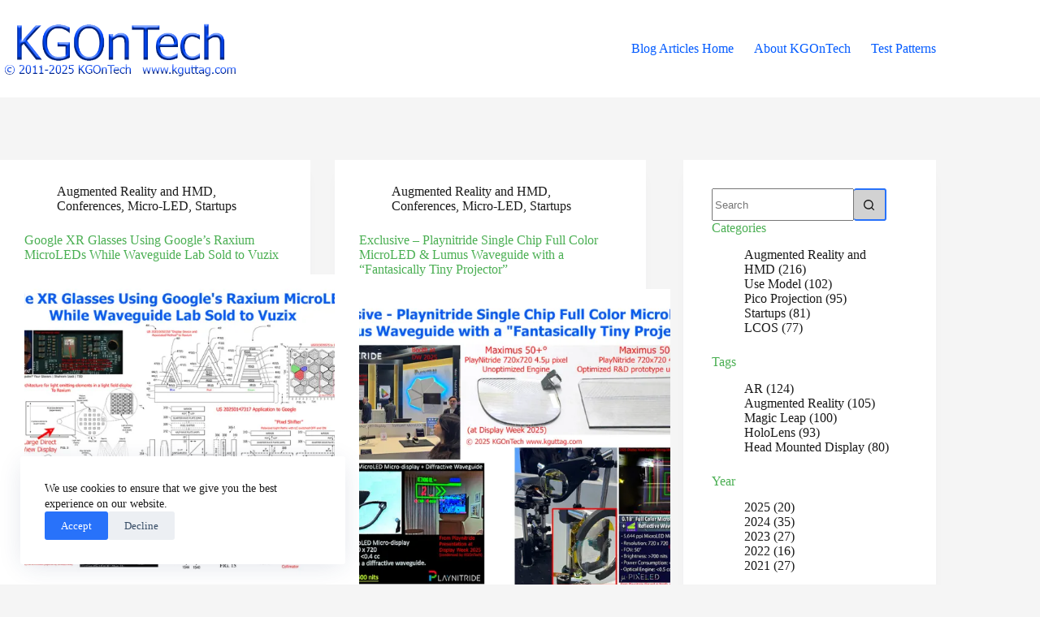

--- FILE ---
content_type: text/html; charset=UTF-8
request_url: https://kguttag.com/tag/microled/
body_size: 27655
content:
<!doctype html>
<html lang="en-US">
<head>
	
	<meta charset="UTF-8">
	<meta name="viewport" content="width=device-width, initial-scale=1, maximum-scale=5, viewport-fit=cover">
	<link rel="profile" href="https://gmpg.org/xfn/11">

	<title>MicroLED &#8211; KGOnTech</title>
<meta name='robots' content='max-image-preview:large' />
<link rel='dns-prefetch' href='//js.stripe.com' />
<link rel='dns-prefetch' href='//stats.wp.com' />
<link rel='dns-prefetch' href='//secure.gravatar.com' />
<link rel='dns-prefetch' href='//widgets.wp.com' />
<link rel='dns-prefetch' href='//jetpack.wordpress.com' />
<link rel='dns-prefetch' href='//s0.wp.com' />
<link rel='dns-prefetch' href='//public-api.wordpress.com' />
<link rel='dns-prefetch' href='//0.gravatar.com' />
<link rel='dns-prefetch' href='//1.gravatar.com' />
<link rel='dns-prefetch' href='//2.gravatar.com' />
<link rel='dns-prefetch' href='//v0.wordpress.com' />
<link rel='preconnect' href='//i0.wp.com' />
<link rel='preconnect' href='//c0.wp.com' />
<link rel="alternate" type="application/rss+xml" title="KGOnTech &raquo; Feed" href="https://kguttag.com/feed/" />
<link rel="alternate" type="application/rss+xml" title="KGOnTech &raquo; Comments Feed" href="https://kguttag.com/comments/feed/" />
<link rel="alternate" type="application/rss+xml" title="KGOnTech &raquo; MicroLED Tag Feed" href="https://kguttag.com/tag/microled/feed/" />
<link rel='stylesheet' id='all-css-ed9333ed83bb4ad8d0c45fc7500e50a4' href='https://kguttag.com/_static/??-eJydVNFO5DAM/KHLRnC6RTwgXpDuA+4DKjcx3WzdJIoTSv8ed9vuroAWjqc2sceZjMfpozLBZ/RZl0gBLOuagml50IZZNxRqoJ38/uqjct5QscinkHWcp1xFrk6QBs15INx1zi+ApXSk0jjPmmAIJasmOTsnryRyBtNCTagKZddBRtUUyagxNWoiOBGwGBMaiVv9nE5FbDXFq0uoern9cIUj6w6tAyTsxpOvF1F4YlKEDZjh+j6raIldr7c0MOGa/0kFteypmx+h8FVy2QXPP4KDHxUW+BoagQcVYYhAygZ/ytXAjHmyQh/RrqOPmKN0c/lWL9KjkDSUHOTY7MwSUYyQzEHXxZHVAs3g87J5jPPfzhyKb1UHzo+cRs+u+9OELgYvbPhrc541Opd5wihc0Rsni7/hCawd9L+xDs8kSezF+X3FfBAXXAbpU6d/yIFRibp4S6jHy31GdRPEzmIN6f9xy6xtibM0sRJx5jqaexcxfYXogi2jYAZSKIx07vay8d0C2RFa1QARyluzsfpuQXIt8vY7NCumRh/JmIjtnxN02IfU6svU6ZzEJ843G2187B5u7vZ/7u7v97/3b8MhGTY=' type='text/css' media='all' />
<style id='wp-block-library-inline-css'>
.has-text-align-justify{text-align:justify;}
/*# sourceURL=wp-block-library-inline-css */
</style>
<style id='ugb-style-css-v2-inline-css'>
:root {--stk-block-width-default-detected: 1506px;}
:root {
			--content-width: 1506px;
		}
/*# sourceURL=ugb-style-css-v2-inline-css */
</style>
<style id='wp-img-auto-sizes-contain-inline-css'>
img:is([sizes=auto i],[sizes^="auto," i]){contain-intrinsic-size:3000px 1500px}
/*# sourceURL=wp-img-auto-sizes-contain-inline-css */
</style>
<style id='jetpack-sharing-buttons-style-inline-css'>
.jetpack-sharing-buttons__services-list{display:flex;flex-direction:row;flex-wrap:wrap;gap:0;list-style-type:none;margin:5px;padding:0}.jetpack-sharing-buttons__services-list.has-small-icon-size{font-size:12px}.jetpack-sharing-buttons__services-list.has-normal-icon-size{font-size:16px}.jetpack-sharing-buttons__services-list.has-large-icon-size{font-size:24px}.jetpack-sharing-buttons__services-list.has-huge-icon-size{font-size:36px}@media print{.jetpack-sharing-buttons__services-list{display:none!important}}.editor-styles-wrapper .wp-block-jetpack-sharing-buttons{gap:0;padding-inline-start:0}ul.jetpack-sharing-buttons__services-list.has-background{padding:1.25em 2.375em}
/*# sourceURL=https://kguttag.com/wp-content/plugins/jetpack/_inc/blocks/sharing-buttons/view.css */
</style>
<style id='global-styles-inline-css'>
:root{--wp--preset--aspect-ratio--square: 1;--wp--preset--aspect-ratio--4-3: 4/3;--wp--preset--aspect-ratio--3-4: 3/4;--wp--preset--aspect-ratio--3-2: 3/2;--wp--preset--aspect-ratio--2-3: 2/3;--wp--preset--aspect-ratio--16-9: 16/9;--wp--preset--aspect-ratio--9-16: 9/16;--wp--preset--color--black: #000000;--wp--preset--color--cyan-bluish-gray: #abb8c3;--wp--preset--color--white: #ffffff;--wp--preset--color--pale-pink: #f78da7;--wp--preset--color--vivid-red: #cf2e2e;--wp--preset--color--luminous-vivid-orange: #ff6900;--wp--preset--color--luminous-vivid-amber: #fcb900;--wp--preset--color--light-green-cyan: #7bdcb5;--wp--preset--color--vivid-green-cyan: #00d084;--wp--preset--color--pale-cyan-blue: #8ed1fc;--wp--preset--color--vivid-cyan-blue: #0693e3;--wp--preset--color--vivid-purple: #9b51e0;--wp--preset--color--palette-color-1: var(--theme-palette-color-1, #2872fa);--wp--preset--color--palette-color-2: var(--theme-palette-color-2, #1559ed);--wp--preset--color--palette-color-3: var(--theme-palette-color-3, rgba(36,59,86,0.9));--wp--preset--color--palette-color-4: var(--theme-palette-color-4, rgba(36,59,86,1));--wp--preset--color--palette-color-5: var(--theme-palette-color-5, #d2d2d2);--wp--preset--color--palette-color-6: var(--theme-palette-color-6, #ff0000);--wp--preset--color--palette-color-7: var(--theme-palette-color-7, #FAFBFC);--wp--preset--color--palette-color-8: var(--theme-palette-color-8, #ffffff);--wp--preset--gradient--vivid-cyan-blue-to-vivid-purple: linear-gradient(135deg,rgb(6,147,227) 0%,rgb(155,81,224) 100%);--wp--preset--gradient--light-green-cyan-to-vivid-green-cyan: linear-gradient(135deg,rgb(122,220,180) 0%,rgb(0,208,130) 100%);--wp--preset--gradient--luminous-vivid-amber-to-luminous-vivid-orange: linear-gradient(135deg,rgb(252,185,0) 0%,rgb(255,105,0) 100%);--wp--preset--gradient--luminous-vivid-orange-to-vivid-red: linear-gradient(135deg,rgb(255,105,0) 0%,rgb(207,46,46) 100%);--wp--preset--gradient--very-light-gray-to-cyan-bluish-gray: linear-gradient(135deg,rgb(238,238,238) 0%,rgb(169,184,195) 100%);--wp--preset--gradient--cool-to-warm-spectrum: linear-gradient(135deg,rgb(74,234,220) 0%,rgb(151,120,209) 20%,rgb(207,42,186) 40%,rgb(238,44,130) 60%,rgb(251,105,98) 80%,rgb(254,248,76) 100%);--wp--preset--gradient--blush-light-purple: linear-gradient(135deg,rgb(255,206,236) 0%,rgb(152,150,240) 100%);--wp--preset--gradient--blush-bordeaux: linear-gradient(135deg,rgb(254,205,165) 0%,rgb(254,45,45) 50%,rgb(107,0,62) 100%);--wp--preset--gradient--luminous-dusk: linear-gradient(135deg,rgb(255,203,112) 0%,rgb(199,81,192) 50%,rgb(65,88,208) 100%);--wp--preset--gradient--pale-ocean: linear-gradient(135deg,rgb(255,245,203) 0%,rgb(182,227,212) 50%,rgb(51,167,181) 100%);--wp--preset--gradient--electric-grass: linear-gradient(135deg,rgb(202,248,128) 0%,rgb(113,206,126) 100%);--wp--preset--gradient--midnight: linear-gradient(135deg,rgb(2,3,129) 0%,rgb(40,116,252) 100%);--wp--preset--gradient--juicy-peach: linear-gradient(to right, #ffecd2 0%, #fcb69f 100%);--wp--preset--gradient--young-passion: linear-gradient(to right, #ff8177 0%, #ff867a 0%, #ff8c7f 21%, #f99185 52%, #cf556c 78%, #b12a5b 100%);--wp--preset--gradient--true-sunset: linear-gradient(to right, #fa709a 0%, #fee140 100%);--wp--preset--gradient--morpheus-den: linear-gradient(to top, #30cfd0 0%, #330867 100%);--wp--preset--gradient--plum-plate: linear-gradient(135deg, #667eea 0%, #764ba2 100%);--wp--preset--gradient--aqua-splash: linear-gradient(15deg, #13547a 0%, #80d0c7 100%);--wp--preset--gradient--love-kiss: linear-gradient(to top, #ff0844 0%, #ffb199 100%);--wp--preset--gradient--new-retrowave: linear-gradient(to top, #3b41c5 0%, #a981bb 49%, #ffc8a9 100%);--wp--preset--gradient--plum-bath: linear-gradient(to top, #cc208e 0%, #6713d2 100%);--wp--preset--gradient--high-flight: linear-gradient(to right, #0acffe 0%, #495aff 100%);--wp--preset--gradient--teen-party: linear-gradient(-225deg, #FF057C 0%, #8D0B93 50%, #321575 100%);--wp--preset--gradient--fabled-sunset: linear-gradient(-225deg, #231557 0%, #44107A 29%, #FF1361 67%, #FFF800 100%);--wp--preset--gradient--arielle-smile: radial-gradient(circle 248px at center, #16d9e3 0%, #30c7ec 47%, #46aef7 100%);--wp--preset--gradient--itmeo-branding: linear-gradient(180deg, #2af598 0%, #009efd 100%);--wp--preset--gradient--deep-blue: linear-gradient(to right, #6a11cb 0%, #2575fc 100%);--wp--preset--gradient--strong-bliss: linear-gradient(to right, #f78ca0 0%, #f9748f 19%, #fd868c 60%, #fe9a8b 100%);--wp--preset--gradient--sweet-period: linear-gradient(to top, #3f51b1 0%, #5a55ae 13%, #7b5fac 25%, #8f6aae 38%, #a86aa4 50%, #cc6b8e 62%, #f18271 75%, #f3a469 87%, #f7c978 100%);--wp--preset--gradient--purple-division: linear-gradient(to top, #7028e4 0%, #e5b2ca 100%);--wp--preset--gradient--cold-evening: linear-gradient(to top, #0c3483 0%, #a2b6df 100%, #6b8cce 100%, #a2b6df 100%);--wp--preset--gradient--mountain-rock: linear-gradient(to right, #868f96 0%, #596164 100%);--wp--preset--gradient--desert-hump: linear-gradient(to top, #c79081 0%, #dfa579 100%);--wp--preset--gradient--ethernal-constance: linear-gradient(to top, #09203f 0%, #537895 100%);--wp--preset--gradient--happy-memories: linear-gradient(-60deg, #ff5858 0%, #f09819 100%);--wp--preset--gradient--grown-early: linear-gradient(to top, #0ba360 0%, #3cba92 100%);--wp--preset--gradient--morning-salad: linear-gradient(-225deg, #B7F8DB 0%, #50A7C2 100%);--wp--preset--gradient--night-call: linear-gradient(-225deg, #AC32E4 0%, #7918F2 48%, #4801FF 100%);--wp--preset--gradient--mind-crawl: linear-gradient(-225deg, #473B7B 0%, #3584A7 51%, #30D2BE 100%);--wp--preset--gradient--angel-care: linear-gradient(-225deg, #FFE29F 0%, #FFA99F 48%, #FF719A 100%);--wp--preset--gradient--juicy-cake: linear-gradient(to top, #e14fad 0%, #f9d423 100%);--wp--preset--gradient--rich-metal: linear-gradient(to right, #d7d2cc 0%, #304352 100%);--wp--preset--gradient--mole-hall: linear-gradient(-20deg, #616161 0%, #9bc5c3 100%);--wp--preset--gradient--cloudy-knoxville: linear-gradient(120deg, #fdfbfb 0%, #ebedee 100%);--wp--preset--gradient--soft-grass: linear-gradient(to top, #c1dfc4 0%, #deecdd 100%);--wp--preset--gradient--saint-petersburg: linear-gradient(135deg, #f5f7fa 0%, #c3cfe2 100%);--wp--preset--gradient--everlasting-sky: linear-gradient(135deg, #fdfcfb 0%, #e2d1c3 100%);--wp--preset--gradient--kind-steel: linear-gradient(-20deg, #e9defa 0%, #fbfcdb 100%);--wp--preset--gradient--over-sun: linear-gradient(60deg, #abecd6 0%, #fbed96 100%);--wp--preset--gradient--premium-white: linear-gradient(to top, #d5d4d0 0%, #d5d4d0 1%, #eeeeec 31%, #efeeec 75%, #e9e9e7 100%);--wp--preset--gradient--clean-mirror: linear-gradient(45deg, #93a5cf 0%, #e4efe9 100%);--wp--preset--gradient--wild-apple: linear-gradient(to top, #d299c2 0%, #fef9d7 100%);--wp--preset--gradient--snow-again: linear-gradient(to top, #e6e9f0 0%, #eef1f5 100%);--wp--preset--gradient--confident-cloud: linear-gradient(to top, #dad4ec 0%, #dad4ec 1%, #f3e7e9 100%);--wp--preset--gradient--glass-water: linear-gradient(to top, #dfe9f3 0%, white 100%);--wp--preset--gradient--perfect-white: linear-gradient(-225deg, #E3FDF5 0%, #FFE6FA 100%);--wp--preset--font-size--small: 13px;--wp--preset--font-size--medium: 20px;--wp--preset--font-size--large: clamp(22px, 1.375rem + ((1vw - 3.2px) * 0.625), 30px);--wp--preset--font-size--x-large: clamp(30px, 1.875rem + ((1vw - 3.2px) * 1.563), 50px);--wp--preset--font-size--xx-large: clamp(45px, 2.813rem + ((1vw - 3.2px) * 2.734), 80px);--wp--preset--font-family--albert-sans: 'Albert Sans', sans-serif;--wp--preset--font-family--alegreya: Alegreya, serif;--wp--preset--font-family--arvo: Arvo, serif;--wp--preset--font-family--bodoni-moda: 'Bodoni Moda', serif;--wp--preset--font-family--bricolage-grotesque: 'Bricolage Grotesque', sans-serif;--wp--preset--font-family--cabin: Cabin, sans-serif;--wp--preset--font-family--chivo: Chivo, sans-serif;--wp--preset--font-family--commissioner: Commissioner, sans-serif;--wp--preset--font-family--cormorant: Cormorant, serif;--wp--preset--font-family--courier-prime: 'Courier Prime', monospace;--wp--preset--font-family--crimson-pro: 'Crimson Pro', serif;--wp--preset--font-family--dm-mono: 'DM Mono', monospace;--wp--preset--font-family--dm-sans: 'DM Sans', sans-serif;--wp--preset--font-family--dm-serif-display: 'DM Serif Display', serif;--wp--preset--font-family--domine: Domine, serif;--wp--preset--font-family--eb-garamond: 'EB Garamond', serif;--wp--preset--font-family--epilogue: Epilogue, sans-serif;--wp--preset--font-family--fahkwang: Fahkwang, sans-serif;--wp--preset--font-family--figtree: Figtree, sans-serif;--wp--preset--font-family--fira-sans: 'Fira Sans', sans-serif;--wp--preset--font-family--fjalla-one: 'Fjalla One', sans-serif;--wp--preset--font-family--fraunces: Fraunces, serif;--wp--preset--font-family--gabarito: Gabarito, system-ui;--wp--preset--font-family--ibm-plex-mono: 'IBM Plex Mono', monospace;--wp--preset--font-family--ibm-plex-sans: 'IBM Plex Sans', sans-serif;--wp--preset--font-family--ibarra-real-nova: 'Ibarra Real Nova', serif;--wp--preset--font-family--instrument-serif: 'Instrument Serif', serif;--wp--preset--font-family--inter: Inter, sans-serif;--wp--preset--font-family--josefin-sans: 'Josefin Sans', sans-serif;--wp--preset--font-family--jost: Jost, sans-serif;--wp--preset--font-family--libre-baskerville: 'Libre Baskerville', serif;--wp--preset--font-family--libre-franklin: 'Libre Franklin', sans-serif;--wp--preset--font-family--literata: Literata, serif;--wp--preset--font-family--lora: Lora, serif;--wp--preset--font-family--merriweather: Merriweather, serif;--wp--preset--font-family--montserrat: Montserrat, sans-serif;--wp--preset--font-family--newsreader: Newsreader, serif;--wp--preset--font-family--noto-sans-mono: 'Noto Sans Mono', sans-serif;--wp--preset--font-family--nunito: Nunito, sans-serif;--wp--preset--font-family--open-sans: 'Open Sans', sans-serif;--wp--preset--font-family--overpass: Overpass, sans-serif;--wp--preset--font-family--pt-serif: 'PT Serif', serif;--wp--preset--font-family--petrona: Petrona, serif;--wp--preset--font-family--piazzolla: Piazzolla, serif;--wp--preset--font-family--playfair-display: 'Playfair Display', serif;--wp--preset--font-family--plus-jakarta-sans: 'Plus Jakarta Sans', sans-serif;--wp--preset--font-family--poppins: Poppins, sans-serif;--wp--preset--font-family--raleway: Raleway, sans-serif;--wp--preset--font-family--roboto: Roboto, sans-serif;--wp--preset--font-family--roboto-slab: 'Roboto Slab', serif;--wp--preset--font-family--rubik: Rubik, sans-serif;--wp--preset--font-family--rufina: Rufina, serif;--wp--preset--font-family--sora: Sora, sans-serif;--wp--preset--font-family--source-sans-3: 'Source Sans 3', sans-serif;--wp--preset--font-family--source-serif-4: 'Source Serif 4', serif;--wp--preset--font-family--space-mono: 'Space Mono', monospace;--wp--preset--font-family--syne: Syne, sans-serif;--wp--preset--font-family--texturina: Texturina, serif;--wp--preset--font-family--urbanist: Urbanist, sans-serif;--wp--preset--font-family--work-sans: 'Work Sans', sans-serif;--wp--preset--spacing--20: 0.44rem;--wp--preset--spacing--30: 0.67rem;--wp--preset--spacing--40: 1rem;--wp--preset--spacing--50: 1.5rem;--wp--preset--spacing--60: 2.25rem;--wp--preset--spacing--70: 3.38rem;--wp--preset--spacing--80: 5.06rem;--wp--preset--shadow--natural: 6px 6px 9px rgba(0, 0, 0, 0.2);--wp--preset--shadow--deep: 12px 12px 50px rgba(0, 0, 0, 0.4);--wp--preset--shadow--sharp: 6px 6px 0px rgba(0, 0, 0, 0.2);--wp--preset--shadow--outlined: 6px 6px 0px -3px rgb(255, 255, 255), 6px 6px rgb(0, 0, 0);--wp--preset--shadow--crisp: 6px 6px 0px rgb(0, 0, 0);}:root { --wp--style--global--content-size: var(--theme-block-max-width);--wp--style--global--wide-size: var(--theme-block-wide-max-width); }:where(body) { margin: 0; }.wp-site-blocks > .alignleft { float: left; margin-right: 2em; }.wp-site-blocks > .alignright { float: right; margin-left: 2em; }.wp-site-blocks > .aligncenter { justify-content: center; margin-left: auto; margin-right: auto; }:where(.wp-site-blocks) > * { margin-block-start: var(--theme-content-spacing); margin-block-end: 0; }:where(.wp-site-blocks) > :first-child { margin-block-start: 0; }:where(.wp-site-blocks) > :last-child { margin-block-end: 0; }:root { --wp--style--block-gap: var(--theme-content-spacing); }:root :where(.is-layout-flow) > :first-child{margin-block-start: 0;}:root :where(.is-layout-flow) > :last-child{margin-block-end: 0;}:root :where(.is-layout-flow) > *{margin-block-start: var(--theme-content-spacing);margin-block-end: 0;}:root :where(.is-layout-constrained) > :first-child{margin-block-start: 0;}:root :where(.is-layout-constrained) > :last-child{margin-block-end: 0;}:root :where(.is-layout-constrained) > *{margin-block-start: var(--theme-content-spacing);margin-block-end: 0;}:root :where(.is-layout-flex){gap: var(--theme-content-spacing);}:root :where(.is-layout-grid){gap: var(--theme-content-spacing);}.is-layout-flow > .alignleft{float: left;margin-inline-start: 0;margin-inline-end: 2em;}.is-layout-flow > .alignright{float: right;margin-inline-start: 2em;margin-inline-end: 0;}.is-layout-flow > .aligncenter{margin-left: auto !important;margin-right: auto !important;}.is-layout-constrained > .alignleft{float: left;margin-inline-start: 0;margin-inline-end: 2em;}.is-layout-constrained > .alignright{float: right;margin-inline-start: 2em;margin-inline-end: 0;}.is-layout-constrained > .aligncenter{margin-left: auto !important;margin-right: auto !important;}.is-layout-constrained > :where(:not(.alignleft):not(.alignright):not(.alignfull)){max-width: var(--wp--style--global--content-size);margin-left: auto !important;margin-right: auto !important;}.is-layout-constrained > .alignwide{max-width: var(--wp--style--global--wide-size);}body .is-layout-flex{display: flex;}.is-layout-flex{flex-wrap: wrap;align-items: center;}.is-layout-flex > :is(*, div){margin: 0;}body .is-layout-grid{display: grid;}.is-layout-grid > :is(*, div){margin: 0;}body{padding-top: 0px;padding-right: 0px;padding-bottom: 0px;padding-left: 0px;}:root :where(.wp-element-button, .wp-block-button__link){font-style: inherit;font-weight: inherit;letter-spacing: inherit;text-transform: inherit;}.has-black-color{color: var(--wp--preset--color--black) !important;}.has-cyan-bluish-gray-color{color: var(--wp--preset--color--cyan-bluish-gray) !important;}.has-white-color{color: var(--wp--preset--color--white) !important;}.has-pale-pink-color{color: var(--wp--preset--color--pale-pink) !important;}.has-vivid-red-color{color: var(--wp--preset--color--vivid-red) !important;}.has-luminous-vivid-orange-color{color: var(--wp--preset--color--luminous-vivid-orange) !important;}.has-luminous-vivid-amber-color{color: var(--wp--preset--color--luminous-vivid-amber) !important;}.has-light-green-cyan-color{color: var(--wp--preset--color--light-green-cyan) !important;}.has-vivid-green-cyan-color{color: var(--wp--preset--color--vivid-green-cyan) !important;}.has-pale-cyan-blue-color{color: var(--wp--preset--color--pale-cyan-blue) !important;}.has-vivid-cyan-blue-color{color: var(--wp--preset--color--vivid-cyan-blue) !important;}.has-vivid-purple-color{color: var(--wp--preset--color--vivid-purple) !important;}.has-palette-color-1-color{color: var(--wp--preset--color--palette-color-1) !important;}.has-palette-color-2-color{color: var(--wp--preset--color--palette-color-2) !important;}.has-palette-color-3-color{color: var(--wp--preset--color--palette-color-3) !important;}.has-palette-color-4-color{color: var(--wp--preset--color--palette-color-4) !important;}.has-palette-color-5-color{color: var(--wp--preset--color--palette-color-5) !important;}.has-palette-color-6-color{color: var(--wp--preset--color--palette-color-6) !important;}.has-palette-color-7-color{color: var(--wp--preset--color--palette-color-7) !important;}.has-palette-color-8-color{color: var(--wp--preset--color--palette-color-8) !important;}.has-black-background-color{background-color: var(--wp--preset--color--black) !important;}.has-cyan-bluish-gray-background-color{background-color: var(--wp--preset--color--cyan-bluish-gray) !important;}.has-white-background-color{background-color: var(--wp--preset--color--white) !important;}.has-pale-pink-background-color{background-color: var(--wp--preset--color--pale-pink) !important;}.has-vivid-red-background-color{background-color: var(--wp--preset--color--vivid-red) !important;}.has-luminous-vivid-orange-background-color{background-color: var(--wp--preset--color--luminous-vivid-orange) !important;}.has-luminous-vivid-amber-background-color{background-color: var(--wp--preset--color--luminous-vivid-amber) !important;}.has-light-green-cyan-background-color{background-color: var(--wp--preset--color--light-green-cyan) !important;}.has-vivid-green-cyan-background-color{background-color: var(--wp--preset--color--vivid-green-cyan) !important;}.has-pale-cyan-blue-background-color{background-color: var(--wp--preset--color--pale-cyan-blue) !important;}.has-vivid-cyan-blue-background-color{background-color: var(--wp--preset--color--vivid-cyan-blue) !important;}.has-vivid-purple-background-color{background-color: var(--wp--preset--color--vivid-purple) !important;}.has-palette-color-1-background-color{background-color: var(--wp--preset--color--palette-color-1) !important;}.has-palette-color-2-background-color{background-color: var(--wp--preset--color--palette-color-2) !important;}.has-palette-color-3-background-color{background-color: var(--wp--preset--color--palette-color-3) !important;}.has-palette-color-4-background-color{background-color: var(--wp--preset--color--palette-color-4) !important;}.has-palette-color-5-background-color{background-color: var(--wp--preset--color--palette-color-5) !important;}.has-palette-color-6-background-color{background-color: var(--wp--preset--color--palette-color-6) !important;}.has-palette-color-7-background-color{background-color: var(--wp--preset--color--palette-color-7) !important;}.has-palette-color-8-background-color{background-color: var(--wp--preset--color--palette-color-8) !important;}.has-black-border-color{border-color: var(--wp--preset--color--black) !important;}.has-cyan-bluish-gray-border-color{border-color: var(--wp--preset--color--cyan-bluish-gray) !important;}.has-white-border-color{border-color: var(--wp--preset--color--white) !important;}.has-pale-pink-border-color{border-color: var(--wp--preset--color--pale-pink) !important;}.has-vivid-red-border-color{border-color: var(--wp--preset--color--vivid-red) !important;}.has-luminous-vivid-orange-border-color{border-color: var(--wp--preset--color--luminous-vivid-orange) !important;}.has-luminous-vivid-amber-border-color{border-color: var(--wp--preset--color--luminous-vivid-amber) !important;}.has-light-green-cyan-border-color{border-color: var(--wp--preset--color--light-green-cyan) !important;}.has-vivid-green-cyan-border-color{border-color: var(--wp--preset--color--vivid-green-cyan) !important;}.has-pale-cyan-blue-border-color{border-color: var(--wp--preset--color--pale-cyan-blue) !important;}.has-vivid-cyan-blue-border-color{border-color: var(--wp--preset--color--vivid-cyan-blue) !important;}.has-vivid-purple-border-color{border-color: var(--wp--preset--color--vivid-purple) !important;}.has-palette-color-1-border-color{border-color: var(--wp--preset--color--palette-color-1) !important;}.has-palette-color-2-border-color{border-color: var(--wp--preset--color--palette-color-2) !important;}.has-palette-color-3-border-color{border-color: var(--wp--preset--color--palette-color-3) !important;}.has-palette-color-4-border-color{border-color: var(--wp--preset--color--palette-color-4) !important;}.has-palette-color-5-border-color{border-color: var(--wp--preset--color--palette-color-5) !important;}.has-palette-color-6-border-color{border-color: var(--wp--preset--color--palette-color-6) !important;}.has-palette-color-7-border-color{border-color: var(--wp--preset--color--palette-color-7) !important;}.has-palette-color-8-border-color{border-color: var(--wp--preset--color--palette-color-8) !important;}.has-vivid-cyan-blue-to-vivid-purple-gradient-background{background: var(--wp--preset--gradient--vivid-cyan-blue-to-vivid-purple) !important;}.has-light-green-cyan-to-vivid-green-cyan-gradient-background{background: var(--wp--preset--gradient--light-green-cyan-to-vivid-green-cyan) !important;}.has-luminous-vivid-amber-to-luminous-vivid-orange-gradient-background{background: var(--wp--preset--gradient--luminous-vivid-amber-to-luminous-vivid-orange) !important;}.has-luminous-vivid-orange-to-vivid-red-gradient-background{background: var(--wp--preset--gradient--luminous-vivid-orange-to-vivid-red) !important;}.has-very-light-gray-to-cyan-bluish-gray-gradient-background{background: var(--wp--preset--gradient--very-light-gray-to-cyan-bluish-gray) !important;}.has-cool-to-warm-spectrum-gradient-background{background: var(--wp--preset--gradient--cool-to-warm-spectrum) !important;}.has-blush-light-purple-gradient-background{background: var(--wp--preset--gradient--blush-light-purple) !important;}.has-blush-bordeaux-gradient-background{background: var(--wp--preset--gradient--blush-bordeaux) !important;}.has-luminous-dusk-gradient-background{background: var(--wp--preset--gradient--luminous-dusk) !important;}.has-pale-ocean-gradient-background{background: var(--wp--preset--gradient--pale-ocean) !important;}.has-electric-grass-gradient-background{background: var(--wp--preset--gradient--electric-grass) !important;}.has-midnight-gradient-background{background: var(--wp--preset--gradient--midnight) !important;}.has-juicy-peach-gradient-background{background: var(--wp--preset--gradient--juicy-peach) !important;}.has-young-passion-gradient-background{background: var(--wp--preset--gradient--young-passion) !important;}.has-true-sunset-gradient-background{background: var(--wp--preset--gradient--true-sunset) !important;}.has-morpheus-den-gradient-background{background: var(--wp--preset--gradient--morpheus-den) !important;}.has-plum-plate-gradient-background{background: var(--wp--preset--gradient--plum-plate) !important;}.has-aqua-splash-gradient-background{background: var(--wp--preset--gradient--aqua-splash) !important;}.has-love-kiss-gradient-background{background: var(--wp--preset--gradient--love-kiss) !important;}.has-new-retrowave-gradient-background{background: var(--wp--preset--gradient--new-retrowave) !important;}.has-plum-bath-gradient-background{background: var(--wp--preset--gradient--plum-bath) !important;}.has-high-flight-gradient-background{background: var(--wp--preset--gradient--high-flight) !important;}.has-teen-party-gradient-background{background: var(--wp--preset--gradient--teen-party) !important;}.has-fabled-sunset-gradient-background{background: var(--wp--preset--gradient--fabled-sunset) !important;}.has-arielle-smile-gradient-background{background: var(--wp--preset--gradient--arielle-smile) !important;}.has-itmeo-branding-gradient-background{background: var(--wp--preset--gradient--itmeo-branding) !important;}.has-deep-blue-gradient-background{background: var(--wp--preset--gradient--deep-blue) !important;}.has-strong-bliss-gradient-background{background: var(--wp--preset--gradient--strong-bliss) !important;}.has-sweet-period-gradient-background{background: var(--wp--preset--gradient--sweet-period) !important;}.has-purple-division-gradient-background{background: var(--wp--preset--gradient--purple-division) !important;}.has-cold-evening-gradient-background{background: var(--wp--preset--gradient--cold-evening) !important;}.has-mountain-rock-gradient-background{background: var(--wp--preset--gradient--mountain-rock) !important;}.has-desert-hump-gradient-background{background: var(--wp--preset--gradient--desert-hump) !important;}.has-ethernal-constance-gradient-background{background: var(--wp--preset--gradient--ethernal-constance) !important;}.has-happy-memories-gradient-background{background: var(--wp--preset--gradient--happy-memories) !important;}.has-grown-early-gradient-background{background: var(--wp--preset--gradient--grown-early) !important;}.has-morning-salad-gradient-background{background: var(--wp--preset--gradient--morning-salad) !important;}.has-night-call-gradient-background{background: var(--wp--preset--gradient--night-call) !important;}.has-mind-crawl-gradient-background{background: var(--wp--preset--gradient--mind-crawl) !important;}.has-angel-care-gradient-background{background: var(--wp--preset--gradient--angel-care) !important;}.has-juicy-cake-gradient-background{background: var(--wp--preset--gradient--juicy-cake) !important;}.has-rich-metal-gradient-background{background: var(--wp--preset--gradient--rich-metal) !important;}.has-mole-hall-gradient-background{background: var(--wp--preset--gradient--mole-hall) !important;}.has-cloudy-knoxville-gradient-background{background: var(--wp--preset--gradient--cloudy-knoxville) !important;}.has-soft-grass-gradient-background{background: var(--wp--preset--gradient--soft-grass) !important;}.has-saint-petersburg-gradient-background{background: var(--wp--preset--gradient--saint-petersburg) !important;}.has-everlasting-sky-gradient-background{background: var(--wp--preset--gradient--everlasting-sky) !important;}.has-kind-steel-gradient-background{background: var(--wp--preset--gradient--kind-steel) !important;}.has-over-sun-gradient-background{background: var(--wp--preset--gradient--over-sun) !important;}.has-premium-white-gradient-background{background: var(--wp--preset--gradient--premium-white) !important;}.has-clean-mirror-gradient-background{background: var(--wp--preset--gradient--clean-mirror) !important;}.has-wild-apple-gradient-background{background: var(--wp--preset--gradient--wild-apple) !important;}.has-snow-again-gradient-background{background: var(--wp--preset--gradient--snow-again) !important;}.has-confident-cloud-gradient-background{background: var(--wp--preset--gradient--confident-cloud) !important;}.has-glass-water-gradient-background{background: var(--wp--preset--gradient--glass-water) !important;}.has-perfect-white-gradient-background{background: var(--wp--preset--gradient--perfect-white) !important;}.has-small-font-size{font-size: var(--wp--preset--font-size--small) !important;}.has-medium-font-size{font-size: var(--wp--preset--font-size--medium) !important;}.has-large-font-size{font-size: var(--wp--preset--font-size--large) !important;}.has-x-large-font-size{font-size: var(--wp--preset--font-size--x-large) !important;}.has-xx-large-font-size{font-size: var(--wp--preset--font-size--xx-large) !important;}.has-albert-sans-font-family{font-family: var(--wp--preset--font-family--albert-sans) !important;}.has-alegreya-font-family{font-family: var(--wp--preset--font-family--alegreya) !important;}.has-arvo-font-family{font-family: var(--wp--preset--font-family--arvo) !important;}.has-bodoni-moda-font-family{font-family: var(--wp--preset--font-family--bodoni-moda) !important;}.has-bricolage-grotesque-font-family{font-family: var(--wp--preset--font-family--bricolage-grotesque) !important;}.has-cabin-font-family{font-family: var(--wp--preset--font-family--cabin) !important;}.has-chivo-font-family{font-family: var(--wp--preset--font-family--chivo) !important;}.has-commissioner-font-family{font-family: var(--wp--preset--font-family--commissioner) !important;}.has-cormorant-font-family{font-family: var(--wp--preset--font-family--cormorant) !important;}.has-courier-prime-font-family{font-family: var(--wp--preset--font-family--courier-prime) !important;}.has-crimson-pro-font-family{font-family: var(--wp--preset--font-family--crimson-pro) !important;}.has-dm-mono-font-family{font-family: var(--wp--preset--font-family--dm-mono) !important;}.has-dm-sans-font-family{font-family: var(--wp--preset--font-family--dm-sans) !important;}.has-dm-serif-display-font-family{font-family: var(--wp--preset--font-family--dm-serif-display) !important;}.has-domine-font-family{font-family: var(--wp--preset--font-family--domine) !important;}.has-eb-garamond-font-family{font-family: var(--wp--preset--font-family--eb-garamond) !important;}.has-epilogue-font-family{font-family: var(--wp--preset--font-family--epilogue) !important;}.has-fahkwang-font-family{font-family: var(--wp--preset--font-family--fahkwang) !important;}.has-figtree-font-family{font-family: var(--wp--preset--font-family--figtree) !important;}.has-fira-sans-font-family{font-family: var(--wp--preset--font-family--fira-sans) !important;}.has-fjalla-one-font-family{font-family: var(--wp--preset--font-family--fjalla-one) !important;}.has-fraunces-font-family{font-family: var(--wp--preset--font-family--fraunces) !important;}.has-gabarito-font-family{font-family: var(--wp--preset--font-family--gabarito) !important;}.has-ibm-plex-mono-font-family{font-family: var(--wp--preset--font-family--ibm-plex-mono) !important;}.has-ibm-plex-sans-font-family{font-family: var(--wp--preset--font-family--ibm-plex-sans) !important;}.has-ibarra-real-nova-font-family{font-family: var(--wp--preset--font-family--ibarra-real-nova) !important;}.has-instrument-serif-font-family{font-family: var(--wp--preset--font-family--instrument-serif) !important;}.has-inter-font-family{font-family: var(--wp--preset--font-family--inter) !important;}.has-josefin-sans-font-family{font-family: var(--wp--preset--font-family--josefin-sans) !important;}.has-jost-font-family{font-family: var(--wp--preset--font-family--jost) !important;}.has-libre-baskerville-font-family{font-family: var(--wp--preset--font-family--libre-baskerville) !important;}.has-libre-franklin-font-family{font-family: var(--wp--preset--font-family--libre-franklin) !important;}.has-literata-font-family{font-family: var(--wp--preset--font-family--literata) !important;}.has-lora-font-family{font-family: var(--wp--preset--font-family--lora) !important;}.has-merriweather-font-family{font-family: var(--wp--preset--font-family--merriweather) !important;}.has-montserrat-font-family{font-family: var(--wp--preset--font-family--montserrat) !important;}.has-newsreader-font-family{font-family: var(--wp--preset--font-family--newsreader) !important;}.has-noto-sans-mono-font-family{font-family: var(--wp--preset--font-family--noto-sans-mono) !important;}.has-nunito-font-family{font-family: var(--wp--preset--font-family--nunito) !important;}.has-open-sans-font-family{font-family: var(--wp--preset--font-family--open-sans) !important;}.has-overpass-font-family{font-family: var(--wp--preset--font-family--overpass) !important;}.has-pt-serif-font-family{font-family: var(--wp--preset--font-family--pt-serif) !important;}.has-petrona-font-family{font-family: var(--wp--preset--font-family--petrona) !important;}.has-piazzolla-font-family{font-family: var(--wp--preset--font-family--piazzolla) !important;}.has-playfair-display-font-family{font-family: var(--wp--preset--font-family--playfair-display) !important;}.has-plus-jakarta-sans-font-family{font-family: var(--wp--preset--font-family--plus-jakarta-sans) !important;}.has-poppins-font-family{font-family: var(--wp--preset--font-family--poppins) !important;}.has-raleway-font-family{font-family: var(--wp--preset--font-family--raleway) !important;}.has-roboto-font-family{font-family: var(--wp--preset--font-family--roboto) !important;}.has-roboto-slab-font-family{font-family: var(--wp--preset--font-family--roboto-slab) !important;}.has-rubik-font-family{font-family: var(--wp--preset--font-family--rubik) !important;}.has-rufina-font-family{font-family: var(--wp--preset--font-family--rufina) !important;}.has-sora-font-family{font-family: var(--wp--preset--font-family--sora) !important;}.has-source-sans-3-font-family{font-family: var(--wp--preset--font-family--source-sans-3) !important;}.has-source-serif-4-font-family{font-family: var(--wp--preset--font-family--source-serif-4) !important;}.has-space-mono-font-family{font-family: var(--wp--preset--font-family--space-mono) !important;}.has-syne-font-family{font-family: var(--wp--preset--font-family--syne) !important;}.has-texturina-font-family{font-family: var(--wp--preset--font-family--texturina) !important;}.has-urbanist-font-family{font-family: var(--wp--preset--font-family--urbanist) !important;}.has-work-sans-font-family{font-family: var(--wp--preset--font-family--work-sans) !important;}
:root :where(.wp-block-pullquote){font-size: clamp(0.984em, 0.984rem + ((1vw - 0.2em) * 0.645), 1.5em);line-height: 1.6;}
/*# sourceURL=global-styles-inline-css */
</style>
<style id='jetpack-global-styles-frontend-style-inline-css'>
:root { --font-headings: unset; --font-base: unset; --font-headings-default: -apple-system,BlinkMacSystemFont,"Segoe UI",Roboto,Oxygen-Sans,Ubuntu,Cantarell,"Helvetica Neue",sans-serif; --font-base-default: -apple-system,BlinkMacSystemFont,"Segoe UI",Roboto,Oxygen-Sans,Ubuntu,Cantarell,"Helvetica Neue",sans-serif;}
/*# sourceURL=jetpack-global-styles-frontend-style-inline-css */
</style>
<script id="ugb-block-frontend-js-v2-js-extra">
var stackable = {"restUrl":"https://kguttag.com/wp-json/"};
//# sourceURL=ugb-block-frontend-js-v2-js-extra
</script>
<script type='text/javascript'  src='https://kguttag.com/wp-content/plugins/stackable-ultimate-gutenberg-blocks/dist/deprecated/frontend_blocks_deprecated_v2.js?m=1753540721'></script>
<script id="jetpack-mu-wpcom-settings-js-before">
var JETPACK_MU_WPCOM_SETTINGS = {"assetsUrl":"https://kguttag.com/wp-content/mu-plugins/wpcomsh/jetpack_vendor/automattic/jetpack-mu-wpcom/src/build/"};
//# sourceURL=jetpack-mu-wpcom-settings-js-before
</script>
<script src="https://kguttag.com/wp-includes/js/jquery/jquery.min.js?ver=3.7.1" id="jquery-core-js"></script>
<script type='text/javascript'  src='https://kguttag.com/wp-includes/js/jquery/jquery-migrate.min.js?m=1686289764'></script>
<link rel="https://api.w.org/" href="https://kguttag.com/wp-json/" /><link rel="alternate" title="JSON" type="application/json" href="https://kguttag.com/wp-json/wp/v2/tags/67216514" /><link rel="EditURI" type="application/rsd+xml" title="RSD" href="https://kguttag.com/xmlrpc.php?rsd" />


		<!-- GA Google Analytics @ https://m0n.co/ga -->
		<script>
			(function(i,s,o,g,r,a,m){i['GoogleAnalyticsObject']=r;i[r]=i[r]||function(){
			(i[r].q=i[r].q||[]).push(arguments)},i[r].l=1*new Date();a=s.createElement(o),
			m=s.getElementsByTagName(o)[0];a.async=1;a.src=g;m.parentNode.insertBefore(a,m)
			})(window,document,'script','https://www.google-analytics.com/analytics.js','ga');
			ga('create', 'UA-27440964-1', 'auto');
			ga('send', 'pageview');
		</script>

		<style>img#wpstats{display:none}</style>
		<noscript><link rel='stylesheet' href='https://kguttag.com/wp-content/themes/blocksy/static/bundle/no-scripts.min.css' type='text/css'></noscript>

<!-- Jetpack Open Graph Tags -->
<meta property="og:type" content="website" />
<meta property="og:title" content="MicroLED &#8211; KGOnTech" />
<meta property="og:url" content="https://kguttag.com/tag/microled/" />
<meta property="og:site_name" content="KGOnTech" />
<meta property="og:image" content="https://s0.wp.com/_si/?t=[base64].kwQFamfGPrtvOmVFljpqI6imfz8EZXH0f_9VAOL0nasMQ" />
<meta property="og:image:width" content="1200" />
<meta property="og:image:height" content="630" />
<meta property="og:image:alt" content="" />
<meta property="og:locale" content="en_US" />

<!-- End Jetpack Open Graph Tags -->
<link rel="icon" href="https://i0.wp.com/kguttag.com/wp-content/uploads/2020/09/cropped-cc96c-2020-sq-logo-005-1.png?fit=32%2C32&#038;ssl=1" sizes="32x32" />
<link rel="icon" href="https://i0.wp.com/kguttag.com/wp-content/uploads/2020/09/cropped-cc96c-2020-sq-logo-005-1.png?fit=192%2C192&#038;ssl=1" sizes="192x192" />
<link rel="apple-touch-icon" href="https://i0.wp.com/kguttag.com/wp-content/uploads/2020/09/cropped-cc96c-2020-sq-logo-005-1.png?fit=180%2C180&#038;ssl=1" />
<meta name="msapplication-TileImage" content="https://i0.wp.com/kguttag.com/wp-content/uploads/2020/09/cropped-cc96c-2020-sq-logo-005-1.png?fit=270%2C270&#038;ssl=1" />
<style type="text/css" id="wp-custom-css">/** about us page **/
.ct-custom.elementor-widget-image-box,
.ct-custom .elementor-widget-container {
	height: 100%;
}

.ct-custom .elementor-widget-container {
	overflow: hidden;
}

.ct-custom .elementor-image-box-content {
	padding: 0 30px;
}</style>	</head>


<body class="archive tag tag-microled tag-67216514 wp-custom-logo wp-embed-responsive wp-theme-blocksy wp-child-theme-blocksy-child stk--is-blocksy-theme jps-theme-blocksy-child" data-link="type-2" data-prefix="categories" data-header="type-1" data-footer="type-1">

<a class="skip-link screen-reader-text" href="#main">Skip to content</a><div class="ct-drawer-canvas" data-location="start"><div id="offcanvas" class="ct-panel ct-header" data-behaviour="right-side" role="dialog" aria-label="Offcanvas modal" inert=""><div class="ct-panel-inner">
		<div class="ct-panel-actions">
			
			<button class="ct-toggle-close" data-type="type-1" aria-label="Close drawer">
				<svg class="ct-icon" width="12" height="12" viewBox="0 0 15 15"><path d="M1 15a1 1 0 01-.71-.29 1 1 0 010-1.41l5.8-5.8-5.8-5.8A1 1 0 011.7.29l5.8 5.8 5.8-5.8a1 1 0 011.41 1.41l-5.8 5.8 5.8 5.8a1 1 0 01-1.41 1.41l-5.8-5.8-5.8 5.8A1 1 0 011 15z"/></svg>
			</button>
		</div>
		<div class="ct-panel-content" data-device="desktop"><div class="ct-panel-content-inner"></div></div><div class="ct-panel-content" data-device="mobile"><div class="ct-panel-content-inner">
<nav
	class="mobile-menu menu-container"
	data-id="mobile-menu" data-interaction="click" data-toggle-type="type-1" data-submenu-dots="yes"	>

	<ul><li class="page_item page-item-8"><a href="https://kguttag.com/about/" class="ct-menu-link">About  Karl M. Guttag  (KGOnTech)</a></li><li class="page_item page-item-4184"><a href="https://kguttag.com/about-karl-guttag/" class="ct-menu-link">About KGOnTech</a></li><li class="page_item page-item-4640"><a href="https://kguttag.com/about-3/" class="ct-menu-link">About Us</a></li><li class="page_item page-item-15092"><a href="https://kguttag.com/account/" class="ct-menu-link">Account</a></li><li class="page_item page-item-6"><a href="https://kguttag.com/blog/" class="ct-menu-link">Blog</a></li><li class="page_item page-item-7"><a href="https://kguttag.com/contact/" class="ct-menu-link">Contact</a></li><li class="page_item page-item-4641"><a href="https://kguttag.com/contact-3/" class="ct-menu-link">Contact</a></li><li class="page_item page-item-252"><a href="https://kguttag.com/contact-2/" class="ct-menu-link">Contact</a></li><li class="page_item page-item-2660"><a href="https://kguttag.com/default-width/" class="ct-menu-link">Default Width</a></li><li class="page_item page-item-253"><a href="https://kguttag.com/find_us/" class="ct-menu-link">Find Us</a></li><li class="page_item page-item-4166"><a href="https://kguttag.com/blog-2/" class="ct-menu-link">KGOnTech Blog</a></li><li class="page_item page-item-15093"><a href="https://kguttag.com/login/" class="ct-menu-link">Login</a></li><li class="page_item page-item-2658"><a href="https://kguttag.com/narrow-width/" class="ct-menu-link">Narrow Width</a></li><li class="page_item page-item-4630"><a href="https://kguttag.com/right-sidebar/" class="ct-menu-link">Right Sidebar</a></li><li class="page_item page-item-2648"><a href="https://kguttag.com/test/" class="ct-menu-link">Test Patterns</a></li><li class="page_item page-item-15091"><a href="https://kguttag.com/thank-you/" class="ct-menu-link">Thank You</a></li><li class="page_item page-item-4545"><a href="https://kguttag.com/about-2/" class="ct-menu-link">About</a></li><li class="page_item page-item-5"><a href="https://kguttag.com/home/" class="ct-menu-link">Home</a></li></ul></nav>


<div
	class="ct-header-text "
	data-id="text">
	<div class="entry-content is-layout-flow">
		<p><strong>Physical Address</strong></p>
<p>304 North Cardinal St.<br />Dorchester Center, MA 02124</p>	</div>
</div>

<div
	class="ct-header-socials "
	data-id="socials">

	
		<div class="ct-social-box" data-color="custom" data-icon-size="custom" data-icons-type="simple" >
			
			
							
				<a href="#" data-network="facebook" aria-label="Facebook">
					<span class="ct-icon-container">
					<svg
					width="20px"
					height="20px"
					viewBox="0 0 20 20"
					aria-hidden="true">
						<path d="M20,10.1c0-5.5-4.5-10-10-10S0,4.5,0,10.1c0,5,3.7,9.1,8.4,9.9v-7H5.9v-2.9h2.5V7.9C8.4,5.4,9.9,4,12.2,4c1.1,0,2.2,0.2,2.2,0.2v2.5h-1.3c-1.2,0-1.6,0.8-1.6,1.6v1.9h2.8L13.9,13h-2.3v7C16.3,19.2,20,15.1,20,10.1z"/>
					</svg>
				</span>				</a>
							
				<a href="#" data-network="twitter" aria-label="X (Twitter)">
					<span class="ct-icon-container">
					<svg
					width="20px"
					height="20px"
					viewBox="0 0 20 20"
					aria-hidden="true">
						<path d="M2.9 0C1.3 0 0 1.3 0 2.9v14.3C0 18.7 1.3 20 2.9 20h14.3c1.6 0 2.9-1.3 2.9-2.9V2.9C20 1.3 18.7 0 17.1 0H2.9zm13.2 3.8L11.5 9l5.5 7.2h-4.3l-3.3-4.4-3.8 4.4H3.4l5-5.7-5.3-6.7h4.4l3 4 3.5-4h2.1zM14.4 15 6.8 5H5.6l7.7 10h1.1z"/>
					</svg>
				</span>				</a>
							
				<a href="#" data-network="instagram" aria-label="Instagram">
					<span class="ct-icon-container">
					<svg
					width="20"
					height="20"
					viewBox="0 0 20 20"
					aria-hidden="true">
						<circle cx="10" cy="10" r="3.3"/>
						<path d="M14.2,0H5.8C2.6,0,0,2.6,0,5.8v8.3C0,17.4,2.6,20,5.8,20h8.3c3.2,0,5.8-2.6,5.8-5.8V5.8C20,2.6,17.4,0,14.2,0zM10,15c-2.8,0-5-2.2-5-5s2.2-5,5-5s5,2.2,5,5S12.8,15,10,15z M15.8,5C15.4,5,15,4.6,15,4.2s0.4-0.8,0.8-0.8s0.8,0.4,0.8,0.8S16.3,5,15.8,5z"/>
					</svg>
				</span>				</a>
							
				<a href="#" data-network="pinterest" aria-label="Pinterest">
					<span class="ct-icon-container">
					<svg
					width="20px"
					height="20px"
					viewBox="0 0 20 20"
					aria-hidden="true">
						<path d="M10,0C4.5,0,0,4.5,0,10c0,4.1,2.5,7.6,6,9.2c0-0.7,0-1.5,0.2-2.3c0.2-0.8,1.3-5.4,1.3-5.4s-0.3-0.6-0.3-1.6c0-1.5,0.9-2.6,1.9-2.6c0.9,0,1.3,0.7,1.3,1.5c0,0.9-0.6,2.3-0.9,3.5c-0.3,1.1,0.5,1.9,1.6,1.9c1.9,0,3.2-2.4,3.2-5.3c0-2.2-1.5-3.8-4.2-3.8c-3,0-4.9,2.3-4.9,4.8c0,0.9,0.3,1.5,0.7,2C6,12,6.1,12.1,6,12.4c0,0.2-0.2,0.6-0.2,0.8c-0.1,0.3-0.3,0.3-0.5,0.3c-1.4-0.6-2-2.1-2-3.8c0-2.8,2.4-6.2,7.1-6.2c3.8,0,6.3,2.8,6.3,5.7c0,3.9-2.2,6.9-5.4,6.9c-1.1,0-2.1-0.6-2.4-1.2c0,0-0.6,2.3-0.7,2.7c-0.2,0.8-0.6,1.5-1,2.1C8.1,19.9,9,20,10,20c5.5,0,10-4.5,10-10C20,4.5,15.5,0,10,0z"/>
					</svg>
				</span>				</a>
							
				<a href="#" data-network="youtube" aria-label="YouTube">
					<span class="ct-icon-container">
					<svg
					width="20"
					height="20"
					viewbox="0 0 20 20"
					aria-hidden="true">
						<path d="M15,0H5C2.2,0,0,2.2,0,5v10c0,2.8,2.2,5,5,5h10c2.8,0,5-2.2,5-5V5C20,2.2,17.8,0,15,0z M14.5,10.9l-6.8,3.8c-0.1,0.1-0.3,0.1-0.5,0.1c-0.5,0-1-0.4-1-1l0,0V6.2c0-0.5,0.4-1,1-1c0.2,0,0.3,0,0.5,0.1l6.8,3.8c0.5,0.3,0.7,0.8,0.4,1.3C14.8,10.6,14.6,10.8,14.5,10.9z"/>
					</svg>
				</span>				</a>
			
			
					</div>

	
</div>
</div></div></div></div></div>
<div id="main-container">
	<header id="header" class="ct-header" data-id="type-1" itemscope="" itemtype="https://schema.org/WPHeader"><div data-device="desktop"><div data-row="middle" data-column-set="2"><div class="ct-container"><div data-column="start" data-placements="1"><div data-items="primary">
<div	class="site-branding"
	data-id="logo"		itemscope="itemscope" itemtype="https://schema.org/Organization">

			<a href="https://kguttag.com/" class="site-logo-container" rel="home" itemprop="url" ><img width="512" height="123" src="https://i0.wp.com/kguttag.com/wp-content/uploads/2025/02/2025-Logo-top-banner-copy.png?fit=512%2C123&amp;ssl=1" class="default-logo" alt="KGOnTech" decoding="async" fetchpriority="high" srcset="https://i0.wp.com/kguttag.com/wp-content/uploads/2025/02/2025-Logo-top-banner-copy.png?w=512&amp;ssl=1 512w, https://i0.wp.com/kguttag.com/wp-content/uploads/2025/02/2025-Logo-top-banner-copy.png?resize=300%2C72&amp;ssl=1 300w" sizes="(max-width: 512px) 100vw, 512px" data-attachment-id="17986" data-permalink="https://kguttag.com/2025-logo-top-banner-copy/" data-orig-file="https://i0.wp.com/kguttag.com/wp-content/uploads/2025/02/2025-Logo-top-banner-copy.png?fit=512%2C123&amp;ssl=1" data-orig-size="512,123" data-comments-opened="1" data-image-meta="{&quot;aperture&quot;:&quot;0&quot;,&quot;credit&quot;:&quot;&quot;,&quot;camera&quot;:&quot;&quot;,&quot;caption&quot;:&quot;&quot;,&quot;created_timestamp&quot;:&quot;0&quot;,&quot;copyright&quot;:&quot;&quot;,&quot;focal_length&quot;:&quot;0&quot;,&quot;iso&quot;:&quot;0&quot;,&quot;shutter_speed&quot;:&quot;0&quot;,&quot;title&quot;:&quot;&quot;,&quot;orientation&quot;:&quot;0&quot;}" data-image-title="2025 Logo top banner copy" data-image-description="" data-image-caption="" data-medium-file="https://i0.wp.com/kguttag.com/wp-content/uploads/2025/02/2025-Logo-top-banner-copy.png?fit=300%2C72&amp;ssl=1" data-large-file="https://i0.wp.com/kguttag.com/wp-content/uploads/2025/02/2025-Logo-top-banner-copy.png?fit=512%2C123&amp;ssl=1" /></a>	
	</div>

</div></div><div data-column="end" data-placements="1"><div data-items="primary">
<nav
	id="header-menu-1"
	class="header-menu-1 menu-container"
	data-id="menu" data-interaction="hover"	data-menu="type-1"
	data-dropdown="type-1:simple"		data-responsive="no"	itemscope="" itemtype="https://schema.org/SiteNavigationElement"	aria-label="KG Main Pages">

	<ul id="menu-kg-main-pages" class="menu"><li id="menu-item-4590" class="menu-item menu-item-type-custom menu-item-object-custom menu-item-home menu-item-4590"><a href="https://kguttag.com/" class="ct-menu-link">Blog Articles Home</a></li>
<li id="menu-item-4186" class="menu-item menu-item-type-post_type menu-item-object-page menu-item-4186"><a href="https://kguttag.com/about-karl-guttag/" class="ct-menu-link">About KGOnTech</a></li>
<li id="menu-item-4188" class="menu-item menu-item-type-post_type menu-item-object-page menu-item-4188"><a href="https://kguttag.com/test/" class="ct-menu-link">Test Patterns</a></li>
</ul></nav>

</div></div></div></div></div><div data-device="mobile"><div data-row="middle" data-column-set="2"><div class="ct-container"><div data-column="start" data-placements="1"><div data-items="primary">
<div	class="site-branding"
	data-id="logo"		>

			<a href="https://kguttag.com/" class="site-logo-container" rel="home" itemprop="url" ><img width="512" height="123" src="https://i0.wp.com/kguttag.com/wp-content/uploads/2025/02/2025-Logo-top-banner-copy.png?fit=512%2C123&amp;ssl=1" class="default-logo" alt="KGOnTech" decoding="async" srcset="https://i0.wp.com/kguttag.com/wp-content/uploads/2025/02/2025-Logo-top-banner-copy.png?w=512&amp;ssl=1 512w, https://i0.wp.com/kguttag.com/wp-content/uploads/2025/02/2025-Logo-top-banner-copy.png?resize=300%2C72&amp;ssl=1 300w" sizes="(max-width: 512px) 100vw, 512px" data-attachment-id="17986" data-permalink="https://kguttag.com/2025-logo-top-banner-copy/" data-orig-file="https://i0.wp.com/kguttag.com/wp-content/uploads/2025/02/2025-Logo-top-banner-copy.png?fit=512%2C123&amp;ssl=1" data-orig-size="512,123" data-comments-opened="1" data-image-meta="{&quot;aperture&quot;:&quot;0&quot;,&quot;credit&quot;:&quot;&quot;,&quot;camera&quot;:&quot;&quot;,&quot;caption&quot;:&quot;&quot;,&quot;created_timestamp&quot;:&quot;0&quot;,&quot;copyright&quot;:&quot;&quot;,&quot;focal_length&quot;:&quot;0&quot;,&quot;iso&quot;:&quot;0&quot;,&quot;shutter_speed&quot;:&quot;0&quot;,&quot;title&quot;:&quot;&quot;,&quot;orientation&quot;:&quot;0&quot;}" data-image-title="2025 Logo top banner copy" data-image-description="" data-image-caption="" data-medium-file="https://i0.wp.com/kguttag.com/wp-content/uploads/2025/02/2025-Logo-top-banner-copy.png?fit=300%2C72&amp;ssl=1" data-large-file="https://i0.wp.com/kguttag.com/wp-content/uploads/2025/02/2025-Logo-top-banner-copy.png?fit=512%2C123&amp;ssl=1" /></a>	
	</div>

</div></div><div data-column="end" data-placements="1"><div data-items="primary">
<button
	class="ct-header-trigger ct-toggle "
	data-toggle-panel="#offcanvas"
	aria-controls="offcanvas"
	data-design="simple"
	data-label="right"
	aria-label="Menu"
	data-id="trigger">

	<span class="ct-label ct-hidden-sm ct-hidden-md ct-hidden-lg" aria-hidden="true">Menu</span>

	<svg class="ct-icon" width="18" height="14" viewBox="0 0 18 14" data-type="type-1" aria-hidden="true">
		<rect y="0.00" width="18" height="1.7" rx="1"/>
		<rect y="6.15" width="18" height="1.7" rx="1"/>
		<rect y="12.3" width="18" height="1.7" rx="1"/>
	</svg></button>
</div></div></div></div></div></header>
	<main id="main" class="site-main hfeed" itemscope="itemscope" itemtype="https://schema.org/CreativeWork">

		
<div class="ct-container" data-sidebar="right" data-vertical-spacing="top:bottom">
	<section >
		<div class="entries" data-archive="default" data-layout="enhanced-grid" data-cards="boxed"><article class="entry-card card-content post-19080 post type-post status-publish format-standard has-post-thumbnail hentry category-near-eye-augmented-reality category-conferences category-micro-led category-startups tag-android-xr tag-applied-materials tag-augmented-reality tag-avegant tag-google-xr tag-lcos tag-meta tag-microled tag-smart-glasses" ><ul class="entry-meta" data-type="simple:slash" data-id="meta_1" ><li class="meta-categories" data-type="simple"><a href="https://kguttag.com/category/near-eye-augmented-reality/" rel="tag" class="ct-term-705100793">Augmented Reality and HMD</a>, <a href="https://kguttag.com/category/conferences/" rel="tag" class="ct-term-705100922">Conferences</a>, <a href="https://kguttag.com/category/micro-led/" rel="tag" class="ct-term-69550374">Micro-LED</a>, <a href="https://kguttag.com/category/startups/" rel="tag" class="ct-term-20429">Startups</a></li></ul><h2 class="entry-title"><a href="https://kguttag.com/2025/07/26/google-xr-glasses-using-googles-raxium-microleds-while-waveguide-lab-sold-to-vuzix/" rel="bookmark">Google XR Glasses Using Google&#8217;s Raxium MicroLEDs While Waveguide Lab Sold to Vuzix</a></h2><a class="ct-media-container boundless-image" href="https://kguttag.com/2025/07/26/google-xr-glasses-using-googles-raxium-microleds-while-waveguide-lab-sold-to-vuzix/" aria-label="Google XR Glasses Using Google&#8217;s Raxium MicroLEDs While Waveguide Lab Sold to Vuzix"><img width="768" height="512" src="https://i0.wp.com/kguttag.com/wp-content/uploads/2025/07/Feature-Image-Google-Raxium-copy-1.jpg?fit=768%2C512&amp;ssl=1" class="attachment-medium_large size-medium_large wp-post-image" alt="" loading="lazy" decoding="async" srcset="https://i0.wp.com/kguttag.com/wp-content/uploads/2025/07/Feature-Image-Google-Raxium-copy-1.jpg?w=1200&amp;ssl=1 1200w, https://i0.wp.com/kguttag.com/wp-content/uploads/2025/07/Feature-Image-Google-Raxium-copy-1.jpg?resize=300%2C200&amp;ssl=1 300w, https://i0.wp.com/kguttag.com/wp-content/uploads/2025/07/Feature-Image-Google-Raxium-copy-1.jpg?resize=1024%2C683&amp;ssl=1 1024w, https://i0.wp.com/kguttag.com/wp-content/uploads/2025/07/Feature-Image-Google-Raxium-copy-1.jpg?resize=768%2C512&amp;ssl=1 768w" sizes="auto, (max-width: 768px) 100vw, 768px" data-attachment-id="19190" data-permalink="https://kguttag.com/2025/07/26/google-xr-glasses-using-googles-raxium-microleds-while-waveguide-lab-sold-to-vuzix/feature-image-google-raxium-copy-2/" data-orig-file="https://i0.wp.com/kguttag.com/wp-content/uploads/2025/07/Feature-Image-Google-Raxium-copy-1.jpg?fit=1200%2C800&amp;ssl=1" data-orig-size="1200,800" data-comments-opened="1" data-image-meta="{&quot;aperture&quot;:&quot;0&quot;,&quot;credit&quot;:&quot;&quot;,&quot;camera&quot;:&quot;&quot;,&quot;caption&quot;:&quot;&quot;,&quot;created_timestamp&quot;:&quot;0&quot;,&quot;copyright&quot;:&quot;&quot;,&quot;focal_length&quot;:&quot;0&quot;,&quot;iso&quot;:&quot;0&quot;,&quot;shutter_speed&quot;:&quot;0&quot;,&quot;title&quot;:&quot;&quot;,&quot;orientation&quot;:&quot;1&quot;}" data-image-title="Feature Image Google Raxium copy" data-image-description="" data-image-caption="" data-medium-file="https://i0.wp.com/kguttag.com/wp-content/uploads/2025/07/Feature-Image-Google-Raxium-copy-1.jpg?fit=300%2C200&amp;ssl=1" data-large-file="https://i0.wp.com/kguttag.com/wp-content/uploads/2025/07/Feature-Image-Google-Raxium-copy-1.jpg?fit=1024%2C683&amp;ssl=1" itemprop="image" style="aspect-ratio: 4/3;" /></a><div class="entry-excerpt"><p>Introduction &#8211; Correcting Google AR Glasses Using Raxium MicroLEDs As I often say, few will volunteer information, but many will correct you. This is the case with my supposition about Google&#8217;s XR glasses prototype. In &#8220;Meta Hypernova and Google AR/AI…</p>
</div><ul class="entry-meta" data-type="simple:slash" data-id="meta_2" ><li class="meta-author" itemprop="author" itemscope="" itemtype="https://schema.org/Person"><a class="ct-meta-element-author" href="https://kguttag.com/author/kguttag/" title="Posts by Karl Guttag" rel="author" itemprop="url"><span itemprop="name">Karl Guttag</span></a></li><li class="meta-date" itemprop="datePublished"><time class="ct-meta-element-date" datetime="2025-07-26T10:55:08-05:00">July 26, 2025</time></li><li class="meta-comments"><a href="https://kguttag.com/2025/07/26/google-xr-glasses-using-googles-raxium-microleds-while-waveguide-lab-sold-to-vuzix/#comments">14 Comments</a></li></ul></article><article class="entry-card card-content post-18836 post type-post status-publish format-standard has-post-thumbnail hentry category-near-eye-augmented-reality category-conferences category-micro-led category-startups tag-applied-materials tag-ar tag-augmented-reality tag-avegant tag-display-week tag-google tag-lumus tag-meta tag-microled tag-microled-info tag-playnitride" ><ul class="entry-meta" data-type="simple:slash" data-id="meta_1" ><li class="meta-categories" data-type="simple"><a href="https://kguttag.com/category/near-eye-augmented-reality/" rel="tag" class="ct-term-705100793">Augmented Reality and HMD</a>, <a href="https://kguttag.com/category/conferences/" rel="tag" class="ct-term-705100922">Conferences</a>, <a href="https://kguttag.com/category/micro-led/" rel="tag" class="ct-term-69550374">Micro-LED</a>, <a href="https://kguttag.com/category/startups/" rel="tag" class="ct-term-20429">Startups</a></li></ul><h2 class="entry-title"><a href="https://kguttag.com/2025/05/29/exclusive-playnitride-single-chip-full-color-microled-lumus-waveguide-with-a-fantasically-tiny-projector/" rel="bookmark">Exclusive &#8211; Playnitride Single Chip Full Color MicroLED &amp; Lumus Waveguide with a &#8220;Fantasically Tiny Projector&#8221;</a></h2><a class="ct-media-container boundless-image" href="https://kguttag.com/2025/05/29/exclusive-playnitride-single-chip-full-color-microled-lumus-waveguide-with-a-fantasically-tiny-projector/" aria-label="Exclusive &#8211; Playnitride Single Chip Full Color MicroLED &amp; Lumus Waveguide with a &#8220;Fantasically Tiny Projector&#8221;"><img width="768" height="512" src="https://i0.wp.com/kguttag.com/wp-content/uploads/2025/05/Feature-Image-Playnitride-Lumus-copy.jpg?fit=768%2C512&amp;ssl=1" class="attachment-medium_large size-medium_large wp-post-image" alt="" loading="lazy" decoding="async" srcset="https://i0.wp.com/kguttag.com/wp-content/uploads/2025/05/Feature-Image-Playnitride-Lumus-copy.jpg?w=1200&amp;ssl=1 1200w, https://i0.wp.com/kguttag.com/wp-content/uploads/2025/05/Feature-Image-Playnitride-Lumus-copy.jpg?resize=300%2C200&amp;ssl=1 300w, https://i0.wp.com/kguttag.com/wp-content/uploads/2025/05/Feature-Image-Playnitride-Lumus-copy.jpg?resize=1024%2C683&amp;ssl=1 1024w, https://i0.wp.com/kguttag.com/wp-content/uploads/2025/05/Feature-Image-Playnitride-Lumus-copy.jpg?resize=768%2C512&amp;ssl=1 768w" sizes="auto, (max-width: 768px) 100vw, 768px" data-attachment-id="18917" data-permalink="https://kguttag.com/2025/05/29/exclusive-playnitride-single-chip-full-color-microled-lumus-waveguide-with-a-fantasically-tiny-projector/feature-image-playnitride-lumus-copy/" data-orig-file="https://i0.wp.com/kguttag.com/wp-content/uploads/2025/05/Feature-Image-Playnitride-Lumus-copy.jpg?fit=1200%2C800&amp;ssl=1" data-orig-size="1200,800" data-comments-opened="1" data-image-meta="{&quot;aperture&quot;:&quot;0&quot;,&quot;credit&quot;:&quot;&quot;,&quot;camera&quot;:&quot;&quot;,&quot;caption&quot;:&quot;&quot;,&quot;created_timestamp&quot;:&quot;0&quot;,&quot;copyright&quot;:&quot;&quot;,&quot;focal_length&quot;:&quot;0&quot;,&quot;iso&quot;:&quot;0&quot;,&quot;shutter_speed&quot;:&quot;0&quot;,&quot;title&quot;:&quot;&quot;,&quot;orientation&quot;:&quot;1&quot;}" data-image-title="Feature Image Playnitride Lumus copy" data-image-description="" data-image-caption="" data-medium-file="https://i0.wp.com/kguttag.com/wp-content/uploads/2025/05/Feature-Image-Playnitride-Lumus-copy.jpg?fit=300%2C200&amp;ssl=1" data-large-file="https://i0.wp.com/kguttag.com/wp-content/uploads/2025/05/Feature-Image-Playnitride-Lumus-copy.jpg?fit=1024%2C683&amp;ssl=1" itemprop="image" style="aspect-ratio: 4/3;" /></a><div class="entry-excerpt"><p>Several technology demonstrations stood out to me at Display Week (DW) 2025. This article will cover Playnitride's Quantum Dot (QD) based full-color MicroLED, combined with Lumus's geometric (also known as reflective waveguide) technology. </p>
<p>As I wrote in may last article, Lumus showed me a "fantastically tiny projector" connected to their waveguide. </p>
</div><ul class="entry-meta" data-type="simple:slash" data-id="meta_2" ><li class="meta-author" itemprop="author" itemscope="" itemtype="https://schema.org/Person"><a class="ct-meta-element-author" href="https://kguttag.com/author/kguttag/" title="Posts by Karl Guttag" rel="author" itemprop="url"><span itemprop="name">Karl Guttag</span></a></li><li class="meta-date" itemprop="datePublished"><time class="ct-meta-element-date" datetime="2025-05-29T21:58:30-05:00">May 29, 2025</time></li><li class="meta-comments"><a href="https://kguttag.com/2025/05/29/exclusive-playnitride-single-chip-full-color-microled-lumus-waveguide-with-a-fantasically-tiny-projector/#comments">16 Comments</a></li></ul></article><article class="entry-card card-content post-18274 post type-post status-publish format-standard has-post-thumbnail hentry category-near-eye-augmented-reality category-conferences category-micro-led tag-ar tag-augmented-reality tag-head-mounted-display tag-jade-bird-display tag-jbd tag-microled tag-mr tag-playnitride tag-porotech tag-q-pixel tag-qubedot tag-raysolve tag-saphlux tag-vuereal" ><ul class="entry-meta" data-type="simple:slash" data-id="meta_1" ><li class="meta-categories" data-type="simple"><a href="https://kguttag.com/category/near-eye-augmented-reality/" rel="tag" class="ct-term-705100793">Augmented Reality and HMD</a>, <a href="https://kguttag.com/category/conferences/" rel="tag" class="ct-term-705100922">Conferences</a>, <a href="https://kguttag.com/category/micro-led/" rel="tag" class="ct-term-69550374">Micro-LED</a></li></ul><h2 class="entry-title"><a href="https://kguttag.com/2025/03/23/sid-display-week-2024-microleds-for-ar/" rel="bookmark">SID Display Week 2024 – MicroLEDs for AR</a></h2><a class="ct-media-container boundless-image" href="https://kguttag.com/2025/03/23/sid-display-week-2024-microleds-for-ar/" aria-label="SID Display Week 2024 – MicroLEDs for AR"><img width="768" height="512" src="https://i0.wp.com/kguttag.com/wp-content/uploads/2025/03/Feature-Image-Display-Week-MicroLED-feature-image-copy-1.jpg?fit=768%2C512&amp;ssl=1" class="attachment-medium_large size-medium_large wp-post-image" alt="" loading="lazy" decoding="async" srcset="https://i0.wp.com/kguttag.com/wp-content/uploads/2025/03/Feature-Image-Display-Week-MicroLED-feature-image-copy-1.jpg?w=1200&amp;ssl=1 1200w, https://i0.wp.com/kguttag.com/wp-content/uploads/2025/03/Feature-Image-Display-Week-MicroLED-feature-image-copy-1.jpg?resize=300%2C200&amp;ssl=1 300w, https://i0.wp.com/kguttag.com/wp-content/uploads/2025/03/Feature-Image-Display-Week-MicroLED-feature-image-copy-1.jpg?resize=1024%2C683&amp;ssl=1 1024w, https://i0.wp.com/kguttag.com/wp-content/uploads/2025/03/Feature-Image-Display-Week-MicroLED-feature-image-copy-1.jpg?resize=768%2C512&amp;ssl=1 768w" sizes="auto, (max-width: 768px) 100vw, 768px" data-attachment-id="18378" data-permalink="https://kguttag.com/2025/03/23/sid-display-week-2024-microleds-for-ar/feature-image-display-week-microled-feature-image-copy-2/" data-orig-file="https://i0.wp.com/kguttag.com/wp-content/uploads/2025/03/Feature-Image-Display-Week-MicroLED-feature-image-copy-1.jpg?fit=1200%2C800&amp;ssl=1" data-orig-size="1200,800" data-comments-opened="1" data-image-meta="{&quot;aperture&quot;:&quot;0&quot;,&quot;credit&quot;:&quot;&quot;,&quot;camera&quot;:&quot;&quot;,&quot;caption&quot;:&quot;&quot;,&quot;created_timestamp&quot;:&quot;0&quot;,&quot;copyright&quot;:&quot;&quot;,&quot;focal_length&quot;:&quot;0&quot;,&quot;iso&quot;:&quot;0&quot;,&quot;shutter_speed&quot;:&quot;0&quot;,&quot;title&quot;:&quot;&quot;,&quot;orientation&quot;:&quot;1&quot;}" data-image-title="Feature Image Display Week MicroLED feature image copy" data-image-description="" data-image-caption="" data-medium-file="https://i0.wp.com/kguttag.com/wp-content/uploads/2025/03/Feature-Image-Display-Week-MicroLED-feature-image-copy-1.jpg?fit=300%2C200&amp;ssl=1" data-large-file="https://i0.wp.com/kguttag.com/wp-content/uploads/2025/03/Feature-Image-Display-Week-MicroLED-feature-image-copy-1.jpg?fit=1024%2C683&amp;ssl=1" itemprop="image" style="aspect-ratio: 4/3;" /></a><div class="entry-excerpt"><p>SID Display Week (DW) 2025 is coming to San Jose, CA, May 11–16. My last article discussed the LCOS technology I saw at Display Week 2024, and this article will cover many MicroLED technologies. Of the conferences I go to regularly, Display Week has the most information I have found from MicroLED companies in one place.</p>
</div><ul class="entry-meta" data-type="simple:slash" data-id="meta_2" ><li class="meta-author" itemprop="author" itemscope="" itemtype="https://schema.org/Person"><a class="ct-meta-element-author" href="https://kguttag.com/author/kguttag/" title="Posts by Karl Guttag" rel="author" itemprop="url"><span itemprop="name">Karl Guttag</span></a></li><li class="meta-date" itemprop="datePublished"><time class="ct-meta-element-date" datetime="2025-03-23T23:12:17-05:00">March 23, 2025</time></li><li class="meta-comments"><a href="https://kguttag.com/2025/03/23/sid-display-week-2024-microleds-for-ar/#comments">15 Comments</a></li></ul></article><article class="entry-card card-content post-17806 post type-post status-publish format-standard has-post-thumbnail hentry category-near-eye-augmented-reality category-conferences tag-apple tag-ar tag-augmented-reality tag-lcos tag-meta tag-microled tag-vr tag-vuzix" ><ul class="entry-meta" data-type="simple:slash" data-id="meta_1" ><li class="meta-categories" data-type="simple"><a href="https://kguttag.com/category/near-eye-augmented-reality/" rel="tag" class="ct-term-705100793">Augmented Reality and HMD</a>, <a href="https://kguttag.com/category/conferences/" rel="tag" class="ct-term-705100922">Conferences</a></li></ul><h2 class="entry-title"><a href="https://kguttag.com/2025/02/03/ar-vr-mr-2025-ai-glasses-panel-also-apple-ar-glasses-cancelled-deepseek/" rel="bookmark">AR/VR/MR 2025 AI Glasses Panel (Also Apple AR Glasses Cancelled? &amp; DeepSeek)</a></h2><a class="ct-media-container boundless-image" href="https://kguttag.com/2025/02/03/ar-vr-mr-2025-ai-glasses-panel-also-apple-ar-glasses-cancelled-deepseek/" aria-label="AR/VR/MR 2025 AI Glasses Panel (Also Apple AR Glasses Cancelled? &amp; DeepSeek)"><img width="768" height="512" src="https://i0.wp.com/kguttag.com/wp-content/uploads/2025/02/2025-ARVRMR-Feature-Image-copy.jpg?fit=768%2C512&amp;ssl=1" class="attachment-medium_large size-medium_large wp-post-image" alt="" loading="lazy" decoding="async" srcset="https://i0.wp.com/kguttag.com/wp-content/uploads/2025/02/2025-ARVRMR-Feature-Image-copy.jpg?w=1200&amp;ssl=1 1200w, https://i0.wp.com/kguttag.com/wp-content/uploads/2025/02/2025-ARVRMR-Feature-Image-copy.jpg?resize=300%2C200&amp;ssl=1 300w, https://i0.wp.com/kguttag.com/wp-content/uploads/2025/02/2025-ARVRMR-Feature-Image-copy.jpg?resize=1024%2C683&amp;ssl=1 1024w, https://i0.wp.com/kguttag.com/wp-content/uploads/2025/02/2025-ARVRMR-Feature-Image-copy.jpg?resize=768%2C512&amp;ssl=1 768w" sizes="auto, (max-width: 768px) 100vw, 768px" data-attachment-id="17827" data-permalink="https://kguttag.com/2025/02/03/ar-vr-mr-2025-ai-glasses-panel-also-apple-ar-glasses-cancelled-deepseek/2025-arvrmr-feature-image-copy/" data-orig-file="https://i0.wp.com/kguttag.com/wp-content/uploads/2025/02/2025-ARVRMR-Feature-Image-copy.jpg?fit=1200%2C800&amp;ssl=1" data-orig-size="1200,800" data-comments-opened="1" data-image-meta="{&quot;aperture&quot;:&quot;0&quot;,&quot;credit&quot;:&quot;&quot;,&quot;camera&quot;:&quot;&quot;,&quot;caption&quot;:&quot;&quot;,&quot;created_timestamp&quot;:&quot;0&quot;,&quot;copyright&quot;:&quot;&quot;,&quot;focal_length&quot;:&quot;0&quot;,&quot;iso&quot;:&quot;0&quot;,&quot;shutter_speed&quot;:&quot;0&quot;,&quot;title&quot;:&quot;&quot;,&quot;orientation&quot;:&quot;1&quot;}" data-image-title="2025 ARVRMR Feature Image copy" data-image-description="" data-image-caption="" data-medium-file="https://i0.wp.com/kguttag.com/wp-content/uploads/2025/02/2025-ARVRMR-Feature-Image-copy.jpg?fit=300%2C200&amp;ssl=1" data-large-file="https://i0.wp.com/kguttag.com/wp-content/uploads/2025/02/2025-ARVRMR-Feature-Image-copy.jpg?fit=1024%2C683&amp;ssl=1" itemprop="image" style="aspect-ratio: 4/3;" /></a><div class="entry-excerpt"><p>Introduction January has always been a crazy month for me. I met with and/or saw presentations from over 29 companies at CES and 59 companies at AR/VR/MR and took about 2,000 between the two conferences. As discussed in SPIE AR/VR/MR…</p>
</div><ul class="entry-meta" data-type="simple:slash" data-id="meta_2" ><li class="meta-author" itemprop="author" itemscope="" itemtype="https://schema.org/Person"><a class="ct-meta-element-author" href="https://kguttag.com/author/kguttag/" title="Posts by Karl Guttag" rel="author" itemprop="url"><span itemprop="name">Karl Guttag</span></a></li><li class="meta-date" itemprop="datePublished"><time class="ct-meta-element-date" datetime="2025-02-03T20:31:20-06:00">February 3, 2025</time></li><li class="meta-comments"><a href="https://kguttag.com/2025/02/03/ar-vr-mr-2025-ai-glasses-panel-also-apple-ar-glasses-cancelled-deepseek/#comments">8 Comments</a></li></ul></article><article class="entry-card card-content post-17735 post type-post status-publish format-standard has-post-thumbnail hentry category-near-eye-augmented-reality category-conferences category-micro-led category-startups category-tech-history category-use-model tag-ar tag-augmented-reality tag-even-realities-g1 tag-halliday tag-microled tag-vuzix" ><ul class="entry-meta" data-type="simple:slash" data-id="meta_1" ><li class="meta-categories" data-type="simple"><a href="https://kguttag.com/category/near-eye-augmented-reality/" rel="tag" class="ct-term-705100793">Augmented Reality and HMD</a>, <a href="https://kguttag.com/category/conferences/" rel="tag" class="ct-term-705100922">Conferences</a>, <a href="https://kguttag.com/category/micro-led/" rel="tag" class="ct-term-69550374">Micro-LED</a>, <a href="https://kguttag.com/category/startups/" rel="tag" class="ct-term-20429">Startups</a>, <a href="https://kguttag.com/category/tech-history/" rel="tag" class="ct-term-252245">Technology History</a>, <a href="https://kguttag.com/category/use-model/" rel="tag" class="ct-term-81377292">Use Model</a></li></ul><h2 class="entry-title"><a href="https://kguttag.com/2025/01/25/halliday-arnot-ai-glasses/" rel="bookmark">Halliday AR(not?)/AI Glasses</a></h2><a class="ct-media-container boundless-image" href="https://kguttag.com/2025/01/25/halliday-arnot-ai-glasses/" aria-label="Halliday AR(not?)/AI Glasses"><img width="768" height="512" src="https://i0.wp.com/kguttag.com/wp-content/uploads/2025/01/2025-Halliday-Feature-Image-copy.jpg?fit=768%2C512&amp;ssl=1" class="attachment-medium_large size-medium_large wp-post-image" alt="" loading="lazy" decoding="async" srcset="https://i0.wp.com/kguttag.com/wp-content/uploads/2025/01/2025-Halliday-Feature-Image-copy.jpg?w=1200&amp;ssl=1 1200w, https://i0.wp.com/kguttag.com/wp-content/uploads/2025/01/2025-Halliday-Feature-Image-copy.jpg?resize=300%2C200&amp;ssl=1 300w, https://i0.wp.com/kguttag.com/wp-content/uploads/2025/01/2025-Halliday-Feature-Image-copy.jpg?resize=1024%2C683&amp;ssl=1 1024w, https://i0.wp.com/kguttag.com/wp-content/uploads/2025/01/2025-Halliday-Feature-Image-copy.jpg?resize=768%2C512&amp;ssl=1 768w" sizes="auto, (max-width: 768px) 100vw, 768px" data-attachment-id="17779" data-permalink="https://kguttag.com/2025/01/25/halliday-arnot-ai-glasses/2025-halliday-feature-image-copy/" data-orig-file="https://i0.wp.com/kguttag.com/wp-content/uploads/2025/01/2025-Halliday-Feature-Image-copy.jpg?fit=1200%2C800&amp;ssl=1" data-orig-size="1200,800" data-comments-opened="1" data-image-meta="{&quot;aperture&quot;:&quot;0&quot;,&quot;credit&quot;:&quot;&quot;,&quot;camera&quot;:&quot;&quot;,&quot;caption&quot;:&quot;&quot;,&quot;created_timestamp&quot;:&quot;0&quot;,&quot;copyright&quot;:&quot;&quot;,&quot;focal_length&quot;:&quot;0&quot;,&quot;iso&quot;:&quot;0&quot;,&quot;shutter_speed&quot;:&quot;0&quot;,&quot;title&quot;:&quot;&quot;,&quot;orientation&quot;:&quot;1&quot;}" data-image-title="2025 Halliday Feature Image copy" data-image-description="" data-image-caption="" data-medium-file="https://i0.wp.com/kguttag.com/wp-content/uploads/2025/01/2025-Halliday-Feature-Image-copy.jpg?fit=300%2C200&amp;ssl=1" data-large-file="https://i0.wp.com/kguttag.com/wp-content/uploads/2025/01/2025-Halliday-Feature-Image-copy.jpg?fit=1024%2C683&amp;ssl=1" itemprop="image" style="aspect-ratio: 4/3;" /></a><div class="entry-excerpt"><p>Introduction I&#8217;m in the process of organizing all the information I collected at CES and want to combine it with things I see at SPIE&#8217;s AR/VR/MR next week. Many companies showed AR glasses with AI capability at CES, and many…</p>
</div><ul class="entry-meta" data-type="simple:slash" data-id="meta_2" ><li class="meta-author" itemprop="author" itemscope="" itemtype="https://schema.org/Person"><a class="ct-meta-element-author" href="https://kguttag.com/author/kguttag/" title="Posts by Karl Guttag" rel="author" itemprop="url"><span itemprop="name">Karl Guttag</span></a></li><li class="meta-date" itemprop="datePublished"><time class="ct-meta-element-date" datetime="2025-01-25T21:53:29-06:00">January 25, 2025</time></li><li class="meta-comments"><a href="https://kguttag.com/2025/01/25/halliday-arnot-ai-glasses/#comments">4 Comments</a></li></ul></article><article class="entry-card card-content post-17265 post type-post status-publish format-standard has-post-thumbnail hentry category-near-eye-augmented-reality category-conferences category-micro-led category-use-model tag-jade-bird-display tag-lumus tag-meta tag-meta-orion tag-microled tag-oled tag-tcl tag-tcl-rayneo tag-vuzix" ><ul class="entry-meta" data-type="simple:slash" data-id="meta_1" ><li class="meta-categories" data-type="simple"><a href="https://kguttag.com/category/near-eye-augmented-reality/" rel="tag" class="ct-term-705100793">Augmented Reality and HMD</a>, <a href="https://kguttag.com/category/conferences/" rel="tag" class="ct-term-705100922">Conferences</a>, <a href="https://kguttag.com/category/micro-led/" rel="tag" class="ct-term-69550374">Micro-LED</a>, <a href="https://kguttag.com/category/use-model/" rel="tag" class="ct-term-81377292">Use Model</a></li></ul><h2 class="entry-title"><a href="https://kguttag.com/2024/11/20/jade-bird-displays-microled-compensation/" rel="bookmark">Jade Bird Display&#8217;s MicroLED Compensation</a></h2><a class="ct-media-container boundless-image" href="https://kguttag.com/2024/11/20/jade-bird-displays-microled-compensation/" aria-label="Jade Bird Display&#8217;s MicroLED Compensation"><img width="768" height="512" src="https://i0.wp.com/kguttag.com/wp-content/uploads/2024/11/2024-JBD-Compensation-FEATURE-IMAGE-copy.jpg?fit=768%2C512&amp;ssl=1" class="attachment-medium_large size-medium_large wp-post-image" alt="" loading="lazy" decoding="async" srcset="https://i0.wp.com/kguttag.com/wp-content/uploads/2024/11/2024-JBD-Compensation-FEATURE-IMAGE-copy.jpg?w=1200&amp;ssl=1 1200w, https://i0.wp.com/kguttag.com/wp-content/uploads/2024/11/2024-JBD-Compensation-FEATURE-IMAGE-copy.jpg?resize=300%2C200&amp;ssl=1 300w, https://i0.wp.com/kguttag.com/wp-content/uploads/2024/11/2024-JBD-Compensation-FEATURE-IMAGE-copy.jpg?resize=1024%2C683&amp;ssl=1 1024w, https://i0.wp.com/kguttag.com/wp-content/uploads/2024/11/2024-JBD-Compensation-FEATURE-IMAGE-copy.jpg?resize=768%2C512&amp;ssl=1 768w" sizes="auto, (max-width: 768px) 100vw, 768px" data-attachment-id="17447" data-permalink="https://kguttag.com/2024/11/20/jade-bird-displays-microled-compensation/2024-jbd-compensation-feature-image-copy/" data-orig-file="https://i0.wp.com/kguttag.com/wp-content/uploads/2024/11/2024-JBD-Compensation-FEATURE-IMAGE-copy.jpg?fit=1200%2C800&amp;ssl=1" data-orig-size="1200,800" data-comments-opened="1" data-image-meta="{&quot;aperture&quot;:&quot;0&quot;,&quot;credit&quot;:&quot;&quot;,&quot;camera&quot;:&quot;&quot;,&quot;caption&quot;:&quot;&quot;,&quot;created_timestamp&quot;:&quot;0&quot;,&quot;copyright&quot;:&quot;&quot;,&quot;focal_length&quot;:&quot;0&quot;,&quot;iso&quot;:&quot;0&quot;,&quot;shutter_speed&quot;:&quot;0&quot;,&quot;title&quot;:&quot;&quot;,&quot;orientation&quot;:&quot;1&quot;}" data-image-title="2024 JBD Compensation FEATURE IMAGE copy" data-image-description="" data-image-caption="" data-medium-file="https://i0.wp.com/kguttag.com/wp-content/uploads/2024/11/2024-JBD-Compensation-FEATURE-IMAGE-copy.jpg?fit=300%2C200&amp;ssl=1" data-large-file="https://i0.wp.com/kguttag.com/wp-content/uploads/2024/11/2024-JBD-Compensation-FEATURE-IMAGE-copy.jpg?fit=1024%2C683&amp;ssl=1" itemprop="image" style="aspect-ratio: 4/3;" /></a><div class="entry-excerpt"><p>Introduction At SID Display Week in May 2024, MicroLED maker Jade Bird Display (JBD) had a large booth that showed their devices, a number of customer systems, and a &#8220;compensation demo.&#8221; JBD offered to loan me their compensation demo. After…</p>
</div><ul class="entry-meta" data-type="simple:slash" data-id="meta_2" ><li class="meta-author" itemprop="author" itemscope="" itemtype="https://schema.org/Person"><a class="ct-meta-element-author" href="https://kguttag.com/author/kguttag/" title="Posts by Karl Guttag" rel="author" itemprop="url"><span itemprop="name">Karl Guttag</span></a></li><li class="meta-date" itemprop="datePublished"><time class="ct-meta-element-date" datetime="2024-11-20T10:35:17-06:00">November 20, 2024</time></li></ul></article><article class="entry-card card-content post-17236 post type-post status-publish format-standard has-post-thumbnail hentry category-near-eye-augmented-reality category-micro-led category-use-model tag-apple tag-apple-vision-pro tag-ar tag-augmented-reality tag-emg tag-jade-bird-display tag-meta tag-meta-orion tag-meta-wristband tag-microled tag-mixed-reality tag-snap tag-snap-spectacles" ><ul class="entry-meta" data-type="simple:slash" data-id="meta_1" ><li class="meta-categories" data-type="simple"><a href="https://kguttag.com/category/near-eye-augmented-reality/" rel="tag" class="ct-term-705100793">Augmented Reality and HMD</a>, <a href="https://kguttag.com/category/micro-led/" rel="tag" class="ct-term-69550374">Micro-LED</a>, <a href="https://kguttag.com/category/use-model/" rel="tag" class="ct-term-81377292">Use Model</a></li></ul><h2 class="entry-title"><a href="https://kguttag.com/2024/11/04/ar-roundtable-video-part-3-metas-orion-wristband-apps-walled-garden/" rel="bookmark">AR Roundtable Video Part 3: Meta&#8217;s Orion, Wristband, Apps, &amp; Walled Garden</a></h2><a class="ct-media-container boundless-image" href="https://kguttag.com/2024/11/04/ar-roundtable-video-part-3-metas-orion-wristband-apps-walled-garden/" aria-label="AR Roundtable Video Part 3: Meta&#8217;s Orion, Wristband, Apps, &amp; Walled Garden"><img width="768" height="432" src="https://i0.wp.com/kguttag.com/wp-content/uploads/2024/11/Roundtable-Face-Card-Part-3-720p-FI.jpg?fit=768%2C432&amp;ssl=1" class="attachment-medium_large size-medium_large wp-post-image" alt="" loading="lazy" decoding="async" srcset="https://i0.wp.com/kguttag.com/wp-content/uploads/2024/11/Roundtable-Face-Card-Part-3-720p-FI.jpg?w=1280&amp;ssl=1 1280w, https://i0.wp.com/kguttag.com/wp-content/uploads/2024/11/Roundtable-Face-Card-Part-3-720p-FI.jpg?resize=300%2C169&amp;ssl=1 300w, https://i0.wp.com/kguttag.com/wp-content/uploads/2024/11/Roundtable-Face-Card-Part-3-720p-FI.jpg?resize=1024%2C576&amp;ssl=1 1024w, https://i0.wp.com/kguttag.com/wp-content/uploads/2024/11/Roundtable-Face-Card-Part-3-720p-FI.jpg?resize=768%2C432&amp;ssl=1 768w, https://i0.wp.com/kguttag.com/wp-content/uploads/2024/11/Roundtable-Face-Card-Part-3-720p-FI.jpg?resize=1200%2C675&amp;ssl=1 1200w" sizes="auto, (max-width: 768px) 100vw, 768px" data-attachment-id="17256" data-permalink="https://kguttag.com/2024/11/04/ar-roundtable-video-part-3-metas-orion-wristband-apps-walled-garden/roundtable-face-card-part-3-720p-fi/" data-orig-file="https://i0.wp.com/kguttag.com/wp-content/uploads/2024/11/Roundtable-Face-Card-Part-3-720p-FI.jpg?fit=1280%2C720&amp;ssl=1" data-orig-size="1280,720" data-comments-opened="1" data-image-meta="{&quot;aperture&quot;:&quot;0&quot;,&quot;credit&quot;:&quot;&quot;,&quot;camera&quot;:&quot;&quot;,&quot;caption&quot;:&quot;&quot;,&quot;created_timestamp&quot;:&quot;0&quot;,&quot;copyright&quot;:&quot;&quot;,&quot;focal_length&quot;:&quot;0&quot;,&quot;iso&quot;:&quot;0&quot;,&quot;shutter_speed&quot;:&quot;0&quot;,&quot;title&quot;:&quot;&quot;,&quot;orientation&quot;:&quot;1&quot;}" data-image-title="Roundtable Face Card Part 3 720p FI" data-image-description="" data-image-caption="" data-medium-file="https://i0.wp.com/kguttag.com/wp-content/uploads/2024/11/Roundtable-Face-Card-Part-3-720p-FI.jpg?fit=300%2C169&amp;ssl=1" data-large-file="https://i0.wp.com/kguttag.com/wp-content/uploads/2024/11/Roundtable-Face-Card-Part-3-720p-FI.jpg?fit=1024%2C576&amp;ssl=1" itemprop="image" style="aspect-ratio: 4/3;" /></a><div class="entry-excerpt"><p>I divided the two-hour AR Roundtable into three parts, with this being the last and, I think, in some ways, the most interesting part. We discussed more of the motivations for Meta and Snap announcing these concept products. Brad shared some information he has heard about issues with Meta's EMG wristband control, and Jeri shared some of her past experiences with EMG-type control.</p>
</div><ul class="entry-meta" data-type="simple:slash" data-id="meta_2" ><li class="meta-author" itemprop="author" itemscope="" itemtype="https://schema.org/Person"><a class="ct-meta-element-author" href="https://kguttag.com/author/kguttag/" title="Posts by Karl Guttag" rel="author" itemprop="url"><span itemprop="name">Karl Guttag</span></a></li><li class="meta-date" itemprop="datePublished"><time class="ct-meta-element-date" datetime="2024-11-04T18:48:16-06:00">November 4, 2024</time></li><li class="meta-comments"><a href="https://kguttag.com/2024/11/04/ar-roundtable-video-part-3-metas-orion-wristband-apps-walled-garden/#comments">3 Comments</a></li></ul></article><article class="entry-card card-content post-17078 post type-post status-publish format-standard has-post-thumbnail hentry category-near-eye-augmented-reality category-use-model tag-apple tag-apple-vision-pro tag-ar tag-augmented-reality tag-jade-bird-display tag-meta tag-meta-orion tag-microled tag-mixed-reality tag-snap tag-snap-spectacles" ><ul class="entry-meta" data-type="simple:slash" data-id="meta_1" ><li class="meta-categories" data-type="simple"><a href="https://kguttag.com/category/near-eye-augmented-reality/" rel="tag" class="ct-term-705100793">Augmented Reality and HMD</a>, <a href="https://kguttag.com/category/use-model/" rel="tag" class="ct-term-81377292">Use Model</a></li></ul><h2 class="entry-title"><a href="https://kguttag.com/2024/10/31/ar-roundtable-video-part-2-meta-orion-technology-and-application-issues/" rel="bookmark">AR Roundtable Video Part 2: Meta Orion Technology and Application Issues</a></h2><a class="ct-media-container boundless-image" href="https://kguttag.com/2024/10/31/ar-roundtable-video-part-2-meta-orion-technology-and-application-issues/" aria-label="AR Roundtable Video Part 2: Meta Orion Technology and Application Issues"><img width="768" height="432" src="https://i0.wp.com/kguttag.com/wp-content/uploads/2024/10/Roundtable-Face-Card-720p-copy.jpg?fit=768%2C432&amp;ssl=1" class="attachment-medium_large size-medium_large wp-post-image" alt="" loading="lazy" decoding="async" srcset="https://i0.wp.com/kguttag.com/wp-content/uploads/2024/10/Roundtable-Face-Card-720p-copy.jpg?w=1280&amp;ssl=1 1280w, https://i0.wp.com/kguttag.com/wp-content/uploads/2024/10/Roundtable-Face-Card-720p-copy.jpg?resize=300%2C169&amp;ssl=1 300w, https://i0.wp.com/kguttag.com/wp-content/uploads/2024/10/Roundtable-Face-Card-720p-copy.jpg?resize=1024%2C576&amp;ssl=1 1024w, https://i0.wp.com/kguttag.com/wp-content/uploads/2024/10/Roundtable-Face-Card-720p-copy.jpg?resize=768%2C432&amp;ssl=1 768w, https://i0.wp.com/kguttag.com/wp-content/uploads/2024/10/Roundtable-Face-Card-720p-copy.jpg?resize=1200%2C675&amp;ssl=1 1200w" sizes="auto, (max-width: 768px) 100vw, 768px" data-attachment-id="16984" data-permalink="https://kguttag.com/2024/10/23/snap-spectacles-5-and-meta-orion-roundtable-video-part-1/roundtable-face-card-720p-copy/" data-orig-file="https://i0.wp.com/kguttag.com/wp-content/uploads/2024/10/Roundtable-Face-Card-720p-copy.jpg?fit=1280%2C720&amp;ssl=1" data-orig-size="1280,720" data-comments-opened="1" data-image-meta="{&quot;aperture&quot;:&quot;0&quot;,&quot;credit&quot;:&quot;&quot;,&quot;camera&quot;:&quot;&quot;,&quot;caption&quot;:&quot;&quot;,&quot;created_timestamp&quot;:&quot;0&quot;,&quot;copyright&quot;:&quot;&quot;,&quot;focal_length&quot;:&quot;0&quot;,&quot;iso&quot;:&quot;0&quot;,&quot;shutter_speed&quot;:&quot;0&quot;,&quot;title&quot;:&quot;&quot;,&quot;orientation&quot;:&quot;1&quot;}" data-image-title="Roundtable Face Card 720p copy" data-image-description="" data-image-caption="" data-medium-file="https://i0.wp.com/kguttag.com/wp-content/uploads/2024/10/Roundtable-Face-Card-720p-copy.jpg?fit=300%2C169&amp;ssl=1" data-large-file="https://i0.wp.com/kguttag.com/wp-content/uploads/2024/10/Roundtable-Face-Card-720p-copy.jpg?fit=1024%2C576&amp;ssl=1" itemprop="image" style="aspect-ratio: 4/3;" /></a><div class="entry-excerpt"><p>Last week I recorded a roundtable discussion of the new Snap Spectacles and Meta Orion AR glasses. We recorded for 2 hours and I just released the first 30 minutes.</p>
</div><ul class="entry-meta" data-type="simple:slash" data-id="meta_2" ><li class="meta-author" itemprop="author" itemscope="" itemtype="https://schema.org/Person"><a class="ct-meta-element-author" href="https://kguttag.com/author/kguttag/" title="Posts by Karl Guttag" rel="author" itemprop="url"><span itemprop="name">Karl Guttag</span></a></li><li class="meta-date" itemprop="datePublished"><time class="ct-meta-element-date" datetime="2024-10-31T12:48:29-05:00">October 31, 2024</time></li></ul></article><article class="entry-card card-content post-17000 post type-post status-publish format-standard has-post-thumbnail hentry category-near-eye-augmented-reality category-conferences category-micro-led tag-apple tag-ar tag-head-mounted-display tag-hololens tag-hololens-magic-leap tag-magic-leap tag-meta tag-meta-orion tag-microled tag-mr" ><ul class="entry-meta" data-type="simple:slash" data-id="meta_1" ><li class="meta-categories" data-type="simple"><a href="https://kguttag.com/category/near-eye-augmented-reality/" rel="tag" class="ct-term-705100793">Augmented Reality and HMD</a>, <a href="https://kguttag.com/category/conferences/" rel="tag" class="ct-term-705100922">Conferences</a>, <a href="https://kguttag.com/category/micro-led/" rel="tag" class="ct-term-69550374">Micro-LED</a></li></ul><h2 class="entry-title"><a href="https://kguttag.com/2024/10/29/meta-orion-pt-3-response-to-meta-cto-on-eye-glow-and-transparency/" rel="bookmark">Meta Orion (Pt. 3 Response to Meta CTO on Eye Glow and Transparency)</a></h2><a class="ct-media-container boundless-image" href="https://kguttag.com/2024/10/29/meta-orion-pt-3-response-to-meta-cto-on-eye-glow-and-transparency/" aria-label="Meta Orion (Pt. 3 Response to Meta CTO on Eye Glow and Transparency)"><img width="768" height="512" src="https://i0.wp.com/kguttag.com/wp-content/uploads/2024/10/2024-Meta-Orion-Part-3-FEATURE-IMAGE-copy.jpg?fit=768%2C512&amp;ssl=1" class="attachment-medium_large size-medium_large wp-post-image" alt="" loading="lazy" decoding="async" srcset="https://i0.wp.com/kguttag.com/wp-content/uploads/2024/10/2024-Meta-Orion-Part-3-FEATURE-IMAGE-copy.jpg?w=1200&amp;ssl=1 1200w, https://i0.wp.com/kguttag.com/wp-content/uploads/2024/10/2024-Meta-Orion-Part-3-FEATURE-IMAGE-copy.jpg?resize=300%2C200&amp;ssl=1 300w, https://i0.wp.com/kguttag.com/wp-content/uploads/2024/10/2024-Meta-Orion-Part-3-FEATURE-IMAGE-copy.jpg?resize=1024%2C683&amp;ssl=1 1024w, https://i0.wp.com/kguttag.com/wp-content/uploads/2024/10/2024-Meta-Orion-Part-3-FEATURE-IMAGE-copy.jpg?resize=768%2C512&amp;ssl=1 768w" sizes="auto, (max-width: 768px) 100vw, 768px" data-attachment-id="17057" data-permalink="https://kguttag.com/2024/10/29/meta-orion-pt-3-response-to-meta-cto-on-eye-glow-and-transparency/2024-meta-orion-part-3-feature-image-copy/" data-orig-file="https://i0.wp.com/kguttag.com/wp-content/uploads/2024/10/2024-Meta-Orion-Part-3-FEATURE-IMAGE-copy.jpg?fit=1200%2C800&amp;ssl=1" data-orig-size="1200,800" data-comments-opened="1" data-image-meta="{&quot;aperture&quot;:&quot;0&quot;,&quot;credit&quot;:&quot;&quot;,&quot;camera&quot;:&quot;&quot;,&quot;caption&quot;:&quot;&quot;,&quot;created_timestamp&quot;:&quot;0&quot;,&quot;copyright&quot;:&quot;&quot;,&quot;focal_length&quot;:&quot;0&quot;,&quot;iso&quot;:&quot;0&quot;,&quot;shutter_speed&quot;:&quot;0&quot;,&quot;title&quot;:&quot;&quot;,&quot;orientation&quot;:&quot;1&quot;}" data-image-title="2024 Meta Orion Part 3 FEATURE IMAGE copy" data-image-description="" data-image-caption="" data-medium-file="https://i0.wp.com/kguttag.com/wp-content/uploads/2024/10/2024-Meta-Orion-Part-3-FEATURE-IMAGE-copy.jpg?fit=300%2C200&amp;ssl=1" data-large-file="https://i0.wp.com/kguttag.com/wp-content/uploads/2024/10/2024-Meta-Orion-Part-3-FEATURE-IMAGE-copy.jpg?fit=1024%2C683&amp;ssl=1" itemprop="image" style="aspect-ratio: 4/3;" /></a><div class="entry-excerpt"><p>Introduction: Challenge from Bosworth Accepted Several people pointed me to an interesting Instagram video AMA (ask me anything) by Meta CTO Andrew Bosworth on October 21, 2024, that appeared to challenge my October 6th article, Meta Orion AR Glasses (Pt.…</p>
</div><ul class="entry-meta" data-type="simple:slash" data-id="meta_2" ><li class="meta-author" itemprop="author" itemscope="" itemtype="https://schema.org/Person"><a class="ct-meta-element-author" href="https://kguttag.com/author/kguttag/" title="Posts by Karl Guttag" rel="author" itemprop="url"><span itemprop="name">Karl Guttag</span></a></li><li class="meta-date" itemprop="datePublished"><time class="ct-meta-element-date" datetime="2024-10-29T07:44:45-05:00">October 29, 2024</time></li><li class="meta-comments"><a href="https://kguttag.com/2024/10/29/meta-orion-pt-3-response-to-meta-cto-on-eye-glow-and-transparency/#comments">4 Comments</a></li></ul></article><article class="entry-card card-content post-16926 post type-post status-publish format-standard has-post-thumbnail hentry category-near-eye-augmented-reality category-conferences category-micro-led tag-apple tag-ar tag-head-mounted-display tag-hololens tag-hololens-magic-leap tag-magic-leap tag-meta tag-meta-orion tag-microled tag-mr" ><ul class="entry-meta" data-type="simple:slash" data-id="meta_1" ><li class="meta-categories" data-type="simple"><a href="https://kguttag.com/category/near-eye-augmented-reality/" rel="tag" class="ct-term-705100793">Augmented Reality and HMD</a>, <a href="https://kguttag.com/category/conferences/" rel="tag" class="ct-term-705100922">Conferences</a>, <a href="https://kguttag.com/category/micro-led/" rel="tag" class="ct-term-69550374">Micro-LED</a></li></ul><h2 class="entry-title"><a href="https://kguttag.com/2024/10/20/meta-orion-ar-pt-2b-corrections-on-two-sided-waveguides/" rel="bookmark">Meta Orion AR (Pt. 2B Corrections On Two Sided Waveguides)</a></h2><a class="ct-media-container boundless-image" href="https://kguttag.com/2024/10/20/meta-orion-ar-pt-2b-corrections-on-two-sided-waveguides/" aria-label="Meta Orion AR (Pt. 2B Corrections On Two Sided Waveguides)"><img width="768" height="512" src="https://i0.wp.com/kguttag.com/wp-content/uploads/2024/10/2024-Meta-Orion-Part-2B-FEATURE-IMAGE-copy-1.jpg?fit=768%2C512&amp;ssl=1" class="attachment-medium_large size-medium_large wp-post-image" alt="" loading="lazy" decoding="async" srcset="https://i0.wp.com/kguttag.com/wp-content/uploads/2024/10/2024-Meta-Orion-Part-2B-FEATURE-IMAGE-copy-1.jpg?w=1200&amp;ssl=1 1200w, https://i0.wp.com/kguttag.com/wp-content/uploads/2024/10/2024-Meta-Orion-Part-2B-FEATURE-IMAGE-copy-1.jpg?resize=300%2C200&amp;ssl=1 300w, https://i0.wp.com/kguttag.com/wp-content/uploads/2024/10/2024-Meta-Orion-Part-2B-FEATURE-IMAGE-copy-1.jpg?resize=1024%2C683&amp;ssl=1 1024w, https://i0.wp.com/kguttag.com/wp-content/uploads/2024/10/2024-Meta-Orion-Part-2B-FEATURE-IMAGE-copy-1.jpg?resize=768%2C512&amp;ssl=1 768w" sizes="auto, (max-width: 768px) 100vw, 768px" data-attachment-id="16957" data-permalink="https://kguttag.com/2024/10/20/meta-orion-ar-pt-2b-corrections-on-two-sided-waveguides/2024-meta-orion-part-2b-feature-image-copy-2/" data-orig-file="https://i0.wp.com/kguttag.com/wp-content/uploads/2024/10/2024-Meta-Orion-Part-2B-FEATURE-IMAGE-copy-1.jpg?fit=1200%2C800&amp;ssl=1" data-orig-size="1200,800" data-comments-opened="1" data-image-meta="{&quot;aperture&quot;:&quot;0&quot;,&quot;credit&quot;:&quot;&quot;,&quot;camera&quot;:&quot;&quot;,&quot;caption&quot;:&quot;&quot;,&quot;created_timestamp&quot;:&quot;0&quot;,&quot;copyright&quot;:&quot;&quot;,&quot;focal_length&quot;:&quot;0&quot;,&quot;iso&quot;:&quot;0&quot;,&quot;shutter_speed&quot;:&quot;0&quot;,&quot;title&quot;:&quot;&quot;,&quot;orientation&quot;:&quot;1&quot;}" data-image-title="2024 Meta Orion Part 2B FEATURE IMAGE copy" data-image-description="" data-image-caption="" data-medium-file="https://i0.wp.com/kguttag.com/wp-content/uploads/2024/10/2024-Meta-Orion-Part-2B-FEATURE-IMAGE-copy-1.jpg?fit=300%2C200&amp;ssl=1" data-large-file="https://i0.wp.com/kguttag.com/wp-content/uploads/2024/10/2024-Meta-Orion-Part-2B-FEATURE-IMAGE-copy-1.jpg?fit=1024%2C683&amp;ssl=1" itemprop="image" style="aspect-ratio: 4/3;" /></a><div class="entry-excerpt"><p>Update: A second reader with expertise in Waveguide believes (but, like my other reader, does not have direct knowledge) that the Snap Spectacles 5 is still using a waveguide with gratings on only one side. This second reader cites the…</p>
</div><ul class="entry-meta" data-type="simple:slash" data-id="meta_2" ><li class="meta-author" itemprop="author" itemscope="" itemtype="https://schema.org/Person"><a class="ct-meta-element-author" href="https://kguttag.com/author/kguttag/" title="Posts by Karl Guttag" rel="author" itemprop="url"><span itemprop="name">Karl Guttag</span></a></li><li class="meta-date" itemprop="datePublished"><time class="ct-meta-element-date" datetime="2024-10-20T13:39:23-05:00">October 20, 2024</time></li><li class="meta-comments"><a href="https://kguttag.com/2024/10/20/meta-orion-ar-pt-2b-corrections-on-two-sided-waveguides/#comments">3 Comments</a></li></ul></article></div>
		<nav class="ct-pagination" data-pagination="simple"  >
			<div class="ct-hidden-sm"><span aria-current="page" class="page-numbers current">1</span>
<a class="page-numbers" href="https://kguttag.com/tag/microled/page/2/">2</a>
<a class="page-numbers" href="https://kguttag.com/tag/microled/page/3/">3</a></div><a class="next page-numbers" rel="next" href="https://kguttag.com/tag/microled/page/2/">Next <svg width="9px" height="9px" viewBox="0 0 15 15" fill="currentColor"><path d="M4.1,15c0.2,0,0.4-0.1,0.6-0.2L11.4,8c0.3-0.3,0.3-0.8,0-1.1L4.8,0.2C4.5-0.1,4-0.1,3.7,0.2C3.4,0.5,3.4,1,3.7,1.3l6.1,6.1l-6.2,6.2c-0.3,0.3-0.3,0.8,0,1.1C3.7,14.9,3.9,15,4.1,15z"/></svg></a>
			
		</nav>	</section>

	<aside class="ct-hidden-sm ct-hidden-md" data-type="type-2" id="sidebar" itemtype="https://schema.org/WPSideBar" itemscope="itemscope"><div class="ct-sidebar" data-widgets="separated"><div class="ct-widget is-layout-flow jetpack-filters widget_search" id="jetpack-search-filters-2">			<div id="jetpack-search-filters-2-wrapper" class="jetpack-instant-search-wrapper">
		<div class="jetpack-search-form">

<form role="search" method="get" class="ct-search-form" data-form-controls="inside" data-taxonomy-filter="false" data-submit-button="icon" action="https://kguttag.com/" aria-haspopup="listbox" data-live-results="thumbs">

	<input 
		type="search" 		placeholder="Search"
		value=""
		name="s"
		autocomplete="off"
		title="Search for..."
		aria-label="Search for..."
			>

	<div class="ct-search-form-controls">
		
		<button type="submit" class="wp-element-button" data-button="inside:icon" aria-label="Search button">
			<svg class="ct-icon ct-search-button-content" aria-hidden="true" width="15" height="15" viewBox="0 0 15 15"><path d="M14.8,13.7L12,11c0.9-1.2,1.5-2.6,1.5-4.2c0-3.7-3-6.8-6.8-6.8S0,3,0,6.8s3,6.8,6.8,6.8c1.6,0,3.1-0.6,4.2-1.5l2.8,2.8c0.1,0.1,0.3,0.2,0.5,0.2s0.4-0.1,0.5-0.2C15.1,14.5,15.1,14,14.8,13.7z M1.5,6.8c0-2.9,2.4-5.2,5.2-5.2S12,3.9,12,6.8S9.6,12,6.8,12S1.5,9.6,1.5,6.8z"/></svg>
			<span class="ct-ajax-loader">
				<svg viewBox="0 0 24 24">
					<circle cx="12" cy="12" r="10" opacity="0.2" fill="none" stroke="currentColor" stroke-miterlimit="10" stroke-width="2"/>

					<path d="m12,2c5.52,0,10,4.48,10,10" fill="none" stroke="currentColor" stroke-linecap="round" stroke-miterlimit="10" stroke-width="2">
						<animateTransform
							attributeName="transform"
							attributeType="XML"
							type="rotate"
							dur="0.6s"
							from="0 12 12"
							to="360 12 12"
							repeatCount="indefinite"
						/>
					</path>
				</svg>
			</span>
		</button>

		
		
		

		<input type="hidden" value="3c150a1519" class="ct-live-results-nonce">	</div>

			<div class="screen-reader-text" aria-live="polite" role="status">
			No results		</div>
	
<input type="hidden" name="orderby" value="" /><input type="hidden" name="order" value="" /></form>


</div>		<h4 class="jetpack-search-filters-widget__sub-heading">
			Categories		</h4>
		<ul class="jetpack-search-filters-widget__filter-list">
							<li>
								<a href="#" class="jetpack-search-filter__link" data-filter-type="taxonomy" data-taxonomy="category" data-val="near-eye-augmented-reality">
						Augmented Reality and HMD&nbsp;(216)					</a>
				</li>
							<li>
								<a href="#" class="jetpack-search-filter__link" data-filter-type="taxonomy" data-taxonomy="category" data-val="use-model">
						Use Model&nbsp;(102)					</a>
				</li>
							<li>
								<a href="#" class="jetpack-search-filter__link" data-filter-type="taxonomy" data-taxonomy="category" data-val="pico">
						Pico Projection&nbsp;(95)					</a>
				</li>
							<li>
								<a href="#" class="jetpack-search-filter__link" data-filter-type="taxonomy" data-taxonomy="category" data-val="startups">
						Startups&nbsp;(81)					</a>
				</li>
							<li>
								<a href="#" class="jetpack-search-filter__link" data-filter-type="taxonomy" data-taxonomy="category" data-val="lcos">
						LCOS&nbsp;(77)					</a>
				</li>
					</ul>
				<h4 class="jetpack-search-filters-widget__sub-heading">
			Tags		</h4>
		<ul class="jetpack-search-filters-widget__filter-list">
							<li>
								<a href="#" class="jetpack-search-filter__link" data-filter-type="taxonomy" data-taxonomy="post_tag" data-val="microled+ar">
						AR&nbsp;(124)					</a>
				</li>
							<li>
								<a href="#" class="jetpack-search-filter__link" data-filter-type="taxonomy" data-taxonomy="post_tag" data-val="microled+augmented-reality">
						Augmented Reality&nbsp;(105)					</a>
				</li>
							<li>
								<a href="#" class="jetpack-search-filter__link" data-filter-type="taxonomy" data-taxonomy="post_tag" data-val="microled+magic-leap">
						Magic Leap&nbsp;(100)					</a>
				</li>
							<li>
								<a href="#" class="jetpack-search-filter__link" data-filter-type="taxonomy" data-taxonomy="post_tag" data-val="microled+hololens">
						HoloLens&nbsp;(93)					</a>
				</li>
							<li>
								<a href="#" class="jetpack-search-filter__link" data-filter-type="taxonomy" data-taxonomy="post_tag" data-val="microled+head-mounted-display">
						Head Mounted Display&nbsp;(80)					</a>
				</li>
					</ul>
				<h4 class="jetpack-search-filters-widget__sub-heading">
			Year		</h4>
		<ul class="jetpack-search-filters-widget__filter-list">
							<li>
								<a href="#" class="jetpack-search-filter__link" data-filter-type="year_post_date"  data-val="2025-01-01 00:00:00" >
						2025&nbsp;(20)					</a>
				</li>
							<li>
								<a href="#" class="jetpack-search-filter__link" data-filter-type="year_post_date"  data-val="2024-01-01 00:00:00" >
						2024&nbsp;(35)					</a>
				</li>
							<li>
								<a href="#" class="jetpack-search-filter__link" data-filter-type="year_post_date"  data-val="2023-01-01 00:00:00" >
						2023&nbsp;(27)					</a>
				</li>
							<li>
								<a href="#" class="jetpack-search-filter__link" data-filter-type="year_post_date"  data-val="2022-01-01 00:00:00" >
						2022&nbsp;(16)					</a>
				</li>
							<li>
								<a href="#" class="jetpack-search-filter__link" data-filter-type="year_post_date"  data-val="2021-01-01 00:00:00" >
						2021&nbsp;(27)					</a>
				</li>
					</ul>
		</div></div><div class="ct-widget is-layout-flow widget_block widget_media_image" id="block-3">
<figure class="wp-block-image size-large has-lightbox"><a href="https://www.microledconnect.com/registration" target="_blank" rel=" noreferrer noopener"><img loading="lazy" decoding="async" width="1024" height="855" src="https://kguttag.com/wp-content/uploads/2025/02/Karl-Discount-MicroLED-ARVR-SEP2025__1200x675px-new-KG-Logo-square-1024x855.jpg" alt="" class="wp-image-17980" srcset="https://i0.wp.com/kguttag.com/wp-content/uploads/2025/02/Karl-Discount-MicroLED-ARVR-SEP2025__1200x675px-new-KG-Logo-square.jpg?resize=1024%2C855&amp;ssl=1 1024w, https://i0.wp.com/kguttag.com/wp-content/uploads/2025/02/Karl-Discount-MicroLED-ARVR-SEP2025__1200x675px-new-KG-Logo-square.jpg?resize=300%2C251&amp;ssl=1 300w, https://i0.wp.com/kguttag.com/wp-content/uploads/2025/02/Karl-Discount-MicroLED-ARVR-SEP2025__1200x675px-new-KG-Logo-square.jpg?resize=768%2C641&amp;ssl=1 768w, https://i0.wp.com/kguttag.com/wp-content/uploads/2025/02/Karl-Discount-MicroLED-ARVR-SEP2025__1200x675px-new-KG-Logo-square.jpg?w=1201&amp;ssl=1 1201w" sizes="auto, (max-width: 1024px) 100vw, 1024px" /></a></figure>
</div><div class="ct-widget is-layout-flow widget_categories" id="categories-1"><h3 class="widget-title">Categories</h3>
			<ul>
					<li class="cat-item cat-item-705100793"><a href="https://kguttag.com/category/near-eye-augmented-reality/">Augmented Reality and HMD</a> (216)
</li>
	<li class="cat-item cat-item-705100922"><a href="https://kguttag.com/category/conferences/">Conferences</a> (36)
</li>
	<li class="cat-item cat-item-91484"><a href="https://kguttag.com/tag/dlp/">DLP</a> (32)
</li>
	<li class="cat-item cat-item-705100945"><a href="https://kguttag.com/category/foveation/">Foveation</a> (6)
</li>
	<li class="cat-item cat-item-259409"><a href="https://kguttag.com/tag/hud/">HUD</a> (2)
</li>
	<li class="cat-item cat-item-18335"><a href="https://kguttag.com/tag/intellectual-property/">Intellectual Property</a> (5)
</li>
	<li class="cat-item cat-item-705100794"><a href="https://kguttag.com/tag/laser-beam-scanning/">Laser Beam Scanning Projectors</a> (31)
</li>
	<li class="cat-item cat-item-6724796"><a href="https://kguttag.com/tag/laser-projection/">Laser Projection</a> (11)
</li>
	<li class="cat-item cat-item-159480"><a href="https://kguttag.com/tag/lcos/">LCOS</a> (62)
</li>
	<li class="cat-item cat-item-69550374"><a href="https://kguttag.com/category/micro-led/">Micro-LED</a> (47)
</li>
	<li class="cat-item cat-item-30166"><a href="https://kguttag.com/tag/oled/">OLED</a> (27)
</li>
	<li class="cat-item cat-item-705101144"><a href="https://kguttag.com/category/photography/">Photography</a> (3)
</li>
	<li class="cat-item cat-item-27137"><a href="https://kguttag.com/category/pico/">Pico Projection</a> (95)
</li>
	<li class="cat-item cat-item-20429"><a href="https://kguttag.com/category/startups/">Startups</a> (81)
</li>
	<li class="cat-item cat-item-252245"><a href="https://kguttag.com/category/tech-history/">Technology History</a> (37)
</li>
	<li class="cat-item cat-item-1"><a href="https://kguttag.com/category/uncategorized/">Uncategorized</a> (16)
</li>
	<li class="cat-item cat-item-81377292"><a href="https://kguttag.com/category/use-model/">Use Model</a> (102)
</li>
	<li class="cat-item cat-item-705100923"><a href="https://kguttag.com/category/website/">Website</a> (7)
</li>
			</ul>

			</div>
		<div class="ct-widget is-layout-flow widget_recent_entries" id="recent-posts-2">
		<h3 class="widget-title">Recent Posts</h3>
		<ul>
											<li>
					<a href="https://kguttag.com/2025/10/30/meta-ray-ban-display-part-1-lumus-waveguide-omnivision-lcos-and-goertek-projection-engine/">Meta Ray-Ban Display Part 1 (Lumus Waveguide, OmniVision LCOS, and Goertek Projection Engine)</a>
											<span class="post-date">October 30, 2025</span>
									</li>
											<li>
					<a href="https://kguttag.com/2025/09/16/meta-rayban-ar-glasses-shows-lumus-waveguide-structures-in-leaked-video/">Meta Ray-Ban AR Glasses Show Lumus Waveguide Structures in Leaked Video</a>
											<span class="post-date">September 16, 2025</span>
									</li>
											<li>
					<a href="https://kguttag.com/2025/09/02/voices-of-vr-interview-2023-microled-ar-vr-connect-conference-2025/">Voices of VR Interview 2023 &amp; MicroLED-AR/VR Connect Conference 2025</a>
											<span class="post-date">September 2, 2025</span>
									</li>
											<li>
					<a href="https://kguttag.com/2025/08/07/snap-spectacles-at-ces-ar-vr-mr-awe-2025-conumer-product-in-2026/">Snap Spectacles at CES, AR/VR/MR, &amp; AWE 2025, Consumer Product in 2026</a>
											<span class="post-date">August 7, 2025</span>
									</li>
											<li>
					<a href="https://kguttag.com/2025/07/29/my-awe-ar-ai-glasses-presention-video/">My AWE AR/AI Glasses Presention Video</a>
											<span class="post-date">July 29, 2025</span>
									</li>
											<li>
					<a href="https://kguttag.com/2025/07/26/google-xr-glasses-using-googles-raxium-microleds-while-waveguide-lab-sold-to-vuzix/">Google XR Glasses Using Google&#8217;s Raxium MicroLEDs While Waveguide Lab Sold to Vuzix</a>
											<span class="post-date">July 26, 2025</span>
									</li>
					</ul>

		</div><div class="ct-widget is-layout-flow widget_archive" id="archives-1"><h3 class="widget-title">Archives</h3>		<label class="screen-reader-text" for="archives-dropdown-1">Archives</label>
		<select id="archives-dropdown-1" name="archive-dropdown">
			
			<option value="">Select Month</option>
				<option value='https://kguttag.com/2025/10/'> October 2025 &nbsp;(1)</option>
	<option value='https://kguttag.com/2025/09/'> September 2025 &nbsp;(2)</option>
	<option value='https://kguttag.com/2025/08/'> August 2025 &nbsp;(1)</option>
	<option value='https://kguttag.com/2025/07/'> July 2025 &nbsp;(3)</option>
	<option value='https://kguttag.com/2025/05/'> May 2025 &nbsp;(3)</option>
	<option value='https://kguttag.com/2025/04/'> April 2025 &nbsp;(2)</option>
	<option value='https://kguttag.com/2025/03/'> March 2025 &nbsp;(2)</option>
	<option value='https://kguttag.com/2025/02/'> February 2025 &nbsp;(4)</option>
	<option value='https://kguttag.com/2025/01/'> January 2025 &nbsp;(2)</option>
	<option value='https://kguttag.com/2024/12/'> December 2024 &nbsp;(1)</option>
	<option value='https://kguttag.com/2024/11/'> November 2024 &nbsp;(2)</option>
	<option value='https://kguttag.com/2024/10/'> October 2024 &nbsp;(6)</option>
	<option value='https://kguttag.com/2024/08/'> August 2024 &nbsp;(3)</option>
	<option value='https://kguttag.com/2024/07/'> July 2024 &nbsp;(1)</option>
	<option value='https://kguttag.com/2024/06/'> June 2024 &nbsp;(2)</option>
	<option value='https://kguttag.com/2024/05/'> May 2024 &nbsp;(2)</option>
	<option value='https://kguttag.com/2024/04/'> April 2024 &nbsp;(6)</option>
	<option value='https://kguttag.com/2024/03/'> March 2024 &nbsp;(3)</option>
	<option value='https://kguttag.com/2024/02/'> February 2024 &nbsp;(3)</option>
	<option value='https://kguttag.com/2024/01/'> January 2024 &nbsp;(3)</option>
	<option value='https://kguttag.com/2023/12/'> December 2023 &nbsp;(1)</option>
	<option value='https://kguttag.com/2023/09/'> September 2023 &nbsp;(1)</option>
	<option value='https://kguttag.com/2023/08/'> August 2023 &nbsp;(3)</option>
	<option value='https://kguttag.com/2023/06/'> June 2023 &nbsp;(5)</option>
	<option value='https://kguttag.com/2023/05/'> May 2023 &nbsp;(1)</option>
	<option value='https://kguttag.com/2023/04/'> April 2023 &nbsp;(1)</option>
	<option value='https://kguttag.com/2023/03/'> March 2023 &nbsp;(4)</option>
	<option value='https://kguttag.com/2023/02/'> February 2023 &nbsp;(4)</option>
	<option value='https://kguttag.com/2023/01/'> January 2023 &nbsp;(7)</option>
	<option value='https://kguttag.com/2022/12/'> December 2022 &nbsp;(3)</option>
	<option value='https://kguttag.com/2022/11/'> November 2022 &nbsp;(1)</option>
	<option value='https://kguttag.com/2022/10/'> October 2022 &nbsp;(1)</option>
	<option value='https://kguttag.com/2022/09/'> September 2022 &nbsp;(4)</option>
	<option value='https://kguttag.com/2022/05/'> May 2022 &nbsp;(1)</option>
	<option value='https://kguttag.com/2022/04/'> April 2022 &nbsp;(1)</option>
	<option value='https://kguttag.com/2022/02/'> February 2022 &nbsp;(3)</option>
	<option value='https://kguttag.com/2022/01/'> January 2022 &nbsp;(2)</option>
	<option value='https://kguttag.com/2021/12/'> December 2021 &nbsp;(4)</option>
	<option value='https://kguttag.com/2021/11/'> November 2021 &nbsp;(2)</option>
	<option value='https://kguttag.com/2021/10/'> October 2021 &nbsp;(5)</option>
	<option value='https://kguttag.com/2021/09/'> September 2021 &nbsp;(1)</option>
	<option value='https://kguttag.com/2021/08/'> August 2021 &nbsp;(1)</option>
	<option value='https://kguttag.com/2021/07/'> July 2021 &nbsp;(2)</option>
	<option value='https://kguttag.com/2021/06/'> June 2021 &nbsp;(4)</option>
	<option value='https://kguttag.com/2021/05/'> May 2021 &nbsp;(2)</option>
	<option value='https://kguttag.com/2021/03/'> March 2021 &nbsp;(2)</option>
	<option value='https://kguttag.com/2021/02/'> February 2021 &nbsp;(2)</option>
	<option value='https://kguttag.com/2021/01/'> January 2021 &nbsp;(2)</option>
	<option value='https://kguttag.com/2020/12/'> December 2020 &nbsp;(1)</option>
	<option value='https://kguttag.com/2020/09/'> September 2020 &nbsp;(2)</option>
	<option value='https://kguttag.com/2020/08/'> August 2020 &nbsp;(1)</option>
	<option value='https://kguttag.com/2020/07/'> July 2020 &nbsp;(4)</option>
	<option value='https://kguttag.com/2020/06/'> June 2020 &nbsp;(1)</option>
	<option value='https://kguttag.com/2020/05/'> May 2020 &nbsp;(8)</option>
	<option value='https://kguttag.com/2020/03/'> March 2020 &nbsp;(1)</option>
	<option value='https://kguttag.com/2020/02/'> February 2020 &nbsp;(1)</option>
	<option value='https://kguttag.com/2019/12/'> December 2019 &nbsp;(4)</option>
	<option value='https://kguttag.com/2019/11/'> November 2019 &nbsp;(5)</option>
	<option value='https://kguttag.com/2019/10/'> October 2019 &nbsp;(6)</option>
	<option value='https://kguttag.com/2019/08/'> August 2019 &nbsp;(1)</option>
	<option value='https://kguttag.com/2019/02/'> February 2019 &nbsp;(2)</option>
	<option value='https://kguttag.com/2019/01/'> January 2019 &nbsp;(4)</option>
	<option value='https://kguttag.com/2018/12/'> December 2018 &nbsp;(2)</option>
	<option value='https://kguttag.com/2018/11/'> November 2018 &nbsp;(2)</option>
	<option value='https://kguttag.com/2018/10/'> October 2018 &nbsp;(3)</option>
	<option value='https://kguttag.com/2018/09/'> September 2018 &nbsp;(2)</option>
	<option value='https://kguttag.com/2018/08/'> August 2018 &nbsp;(3)</option>
	<option value='https://kguttag.com/2018/07/'> July 2018 &nbsp;(1)</option>
	<option value='https://kguttag.com/2018/06/'> June 2018 &nbsp;(1)</option>
	<option value='https://kguttag.com/2018/05/'> May 2018 &nbsp;(1)</option>
	<option value='https://kguttag.com/2018/04/'> April 2018 &nbsp;(3)</option>
	<option value='https://kguttag.com/2018/03/'> March 2018 &nbsp;(4)</option>
	<option value='https://kguttag.com/2018/02/'> February 2018 &nbsp;(7)</option>
	<option value='https://kguttag.com/2018/01/'> January 2018 &nbsp;(6)</option>
	<option value='https://kguttag.com/2017/12/'> December 2017 &nbsp;(5)</option>
	<option value='https://kguttag.com/2017/11/'> November 2017 &nbsp;(2)</option>
	<option value='https://kguttag.com/2017/09/'> September 2017 &nbsp;(1)</option>
	<option value='https://kguttag.com/2017/08/'> August 2017 &nbsp;(1)</option>
	<option value='https://kguttag.com/2017/07/'> July 2017 &nbsp;(3)</option>
	<option value='https://kguttag.com/2017/06/'> June 2017 &nbsp;(4)</option>
	<option value='https://kguttag.com/2017/03/'> March 2017 &nbsp;(2)</option>
	<option value='https://kguttag.com/2017/01/'> January 2017 &nbsp;(2)</option>
	<option value='https://kguttag.com/2016/12/'> December 2016 &nbsp;(16)</option>
	<option value='https://kguttag.com/2016/11/'> November 2016 &nbsp;(5)</option>
	<option value='https://kguttag.com/2016/10/'> October 2016 &nbsp;(4)</option>
	<option value='https://kguttag.com/2016/09/'> September 2016 &nbsp;(1)</option>
	<option value='https://kguttag.com/2015/07/'> July 2015 &nbsp;(2)</option>
	<option value='https://kguttag.com/2015/06/'> June 2015 &nbsp;(5)</option>
	<option value='https://kguttag.com/2015/03/'> March 2015 &nbsp;(1)</option>
	<option value='https://kguttag.com/2015/02/'> February 2015 &nbsp;(1)</option>
	<option value='https://kguttag.com/2015/01/'> January 2015 &nbsp;(1)</option>
	<option value='https://kguttag.com/2014/08/'> August 2014 &nbsp;(1)</option>
	<option value='https://kguttag.com/2014/02/'> February 2014 &nbsp;(1)</option>
	<option value='https://kguttag.com/2013/08/'> August 2013 &nbsp;(2)</option>
	<option value='https://kguttag.com/2013/06/'> June 2013 &nbsp;(1)</option>
	<option value='https://kguttag.com/2013/04/'> April 2013 &nbsp;(1)</option>
	<option value='https://kguttag.com/2013/03/'> March 2013 &nbsp;(6)</option>
	<option value='https://kguttag.com/2013/02/'> February 2013 &nbsp;(1)</option>
	<option value='https://kguttag.com/2012/06/'> June 2012 &nbsp;(1)</option>
	<option value='https://kguttag.com/2012/05/'> May 2012 &nbsp;(3)</option>
	<option value='https://kguttag.com/2012/04/'> April 2012 &nbsp;(1)</option>
	<option value='https://kguttag.com/2012/03/'> March 2012 &nbsp;(1)</option>
	<option value='https://kguttag.com/2012/02/'> February 2012 &nbsp;(4)</option>
	<option value='https://kguttag.com/2012/01/'> January 2012 &nbsp;(6)</option>
	<option value='https://kguttag.com/2011/12/'> December 2011 &nbsp;(13)</option>

		</select>

			<script>
( ( dropdownId ) => {
	const dropdown = document.getElementById( dropdownId );
	function onSelectChange() {
		setTimeout( () => {
			if ( 'escape' === dropdown.dataset.lastkey ) {
				return;
			}
			if ( dropdown.value ) {
				document.location.href = dropdown.value;
			}
		}, 250 );
	}
	function onKeyUp( event ) {
		if ( 'Escape' === event.key ) {
			dropdown.dataset.lastkey = 'escape';
		} else {
			delete dropdown.dataset.lastkey;
		}
	}
	function onClick() {
		delete dropdown.dataset.lastkey;
	}
	dropdown.addEventListener( 'keyup', onKeyUp );
	dropdown.addEventListener( 'click', onClick );
	dropdown.addEventListener( 'change', onSelectChange );
})( "archives-dropdown-1" );

//# sourceURL=WP_Widget_Archives%3A%3Awidget
</script>
</div><div class="ct-widget is-layout-flow widget_links" id="linkcat-1356"><h3 class="widget-title">Blogroll</h3>
	<ul class='xoxo blogroll'>
<li><a href="https://www.displaydaily.com/">Display Daily</a></li>
<li><a href="https://www.microled-info.com/">MicroLED-Info</a></li>

	</ul>
</div></div></aside></div>
	</main>

	<footer id="footer" class="ct-footer" data-id="type-1" itemscope="" itemtype="https://schema.org/WPFooter"><div data-row="bottom"><div class="ct-container"><div data-column="copyright">
<div
	class="ct-footer-copyright"
	data-id="copyright">

	<p>Copyright © 2011-2025 KGOnTech LLC</p></div>
</div></div></div></footer></div>

<!--  -->
<script type="speculationrules">
{"prefetch":[{"source":"document","where":{"and":[{"href_matches":"/*"},{"not":{"href_matches":["/wp-*.php","/wp-admin/*","/wp-content/uploads/*","/wp-content/*","/wp-content/plugins/*","/wp-content/themes/blocksy-child/*","/wp-content/themes/blocksy/*","/*\\?(.+)"]}},{"not":{"selector_matches":"a[rel~=\"nofollow\"]"}},{"not":{"selector_matches":".no-prefetch, .no-prefetch a"}}]},"eagerness":"conservative"}]}
</script>
<meta id="bilmur" property="bilmur:data" content="" data-customproperties="{&quot;woo_active&quot;:&quot;0&quot;,&quot;logged_in&quot;:&quot;0&quot;,&quot;wptheme&quot;:&quot;blocksy-child&quot;,&quot;wptheme_is_block&quot;:&quot;0&quot;}" data-provider="wordpress.com" data-service="atomic"  data-site-tz="America/Chicago" >
<script defer src="https://s0.wp.com/wp-content/js/bilmur.min.js?m=202551"></script>
		<div class="jetpack-instant-search__widget-area" style="display: none">
							<div id="jetpack-search-filters-1" class="widget jetpack-filters widget_search">			<div id="jetpack-search-filters-1-wrapper" class="jetpack-instant-search-wrapper">
		</div></div>					</div>
				<div id="jp-carousel-loading-overlay">
			<div id="jp-carousel-loading-wrapper">
				<span id="jp-carousel-library-loading">&nbsp;</span>
			</div>
		</div>
		<div class="jp-carousel-overlay" style="display: none;">

		<div class="jp-carousel-container">
			<!-- The Carousel Swiper -->
			<div
				class="jp-carousel-wrap swiper jp-carousel-swiper-container jp-carousel-transitions"
				itemscope
				itemtype="https://schema.org/ImageGallery">
				<div class="jp-carousel swiper-wrapper"></div>
				<div class="jp-swiper-button-prev swiper-button-prev">
					<svg width="25" height="24" viewBox="0 0 25 24" fill="none" xmlns="http://www.w3.org/2000/svg">
						<mask id="maskPrev" mask-type="alpha" maskUnits="userSpaceOnUse" x="8" y="6" width="9" height="12">
							<path d="M16.2072 16.59L11.6496 12L16.2072 7.41L14.8041 6L8.8335 12L14.8041 18L16.2072 16.59Z" fill="white"/>
						</mask>
						<g mask="url(#maskPrev)">
							<rect x="0.579102" width="23.8823" height="24" fill="#FFFFFF"/>
						</g>
					</svg>
				</div>
				<div class="jp-swiper-button-next swiper-button-next">
					<svg width="25" height="24" viewBox="0 0 25 24" fill="none" xmlns="http://www.w3.org/2000/svg">
						<mask id="maskNext" mask-type="alpha" maskUnits="userSpaceOnUse" x="8" y="6" width="8" height="12">
							<path d="M8.59814 16.59L13.1557 12L8.59814 7.41L10.0012 6L15.9718 12L10.0012 18L8.59814 16.59Z" fill="white"/>
						</mask>
						<g mask="url(#maskNext)">
							<rect x="0.34375" width="23.8822" height="24" fill="#FFFFFF"/>
						</g>
					</svg>
				</div>
			</div>
			<!-- The main close buton -->
			<div class="jp-carousel-close-hint">
				<svg width="25" height="24" viewBox="0 0 25 24" fill="none" xmlns="http://www.w3.org/2000/svg">
					<mask id="maskClose" mask-type="alpha" maskUnits="userSpaceOnUse" x="5" y="5" width="15" height="14">
						<path d="M19.3166 6.41L17.9135 5L12.3509 10.59L6.78834 5L5.38525 6.41L10.9478 12L5.38525 17.59L6.78834 19L12.3509 13.41L17.9135 19L19.3166 17.59L13.754 12L19.3166 6.41Z" fill="white"/>
					</mask>
					<g mask="url(#maskClose)">
						<rect x="0.409668" width="23.8823" height="24" fill="#FFFFFF"/>
					</g>
				</svg>
			</div>
			<!-- Image info, comments and meta -->
			<div class="jp-carousel-info">
				<div class="jp-carousel-info-footer">
					<div class="jp-carousel-pagination-container">
						<div class="jp-swiper-pagination swiper-pagination"></div>
						<div class="jp-carousel-pagination"></div>
					</div>
					<div class="jp-carousel-photo-title-container">
						<h2 class="jp-carousel-photo-caption"></h2>
					</div>
					<div class="jp-carousel-photo-icons-container">
						<a href="#" class="jp-carousel-icon-btn jp-carousel-icon-info" aria-label="Toggle photo metadata visibility">
							<span class="jp-carousel-icon">
								<svg width="25" height="24" viewBox="0 0 25 24" fill="none" xmlns="http://www.w3.org/2000/svg">
									<mask id="maskInfo" mask-type="alpha" maskUnits="userSpaceOnUse" x="2" y="2" width="21" height="20">
										<path fill-rule="evenodd" clip-rule="evenodd" d="M12.7537 2C7.26076 2 2.80273 6.48 2.80273 12C2.80273 17.52 7.26076 22 12.7537 22C18.2466 22 22.7046 17.52 22.7046 12C22.7046 6.48 18.2466 2 12.7537 2ZM11.7586 7V9H13.7488V7H11.7586ZM11.7586 11V17H13.7488V11H11.7586ZM4.79292 12C4.79292 16.41 8.36531 20 12.7537 20C17.142 20 20.7144 16.41 20.7144 12C20.7144 7.59 17.142 4 12.7537 4C8.36531 4 4.79292 7.59 4.79292 12Z" fill="white"/>
									</mask>
									<g mask="url(#maskInfo)">
										<rect x="0.8125" width="23.8823" height="24" fill="#FFFFFF"/>
									</g>
								</svg>
							</span>
						</a>
												<a href="#" class="jp-carousel-icon-btn jp-carousel-icon-comments" aria-label="Toggle photo comments visibility">
							<span class="jp-carousel-icon">
								<svg width="25" height="24" viewBox="0 0 25 24" fill="none" xmlns="http://www.w3.org/2000/svg">
									<mask id="maskComments" mask-type="alpha" maskUnits="userSpaceOnUse" x="2" y="2" width="21" height="20">
										<path fill-rule="evenodd" clip-rule="evenodd" d="M4.3271 2H20.2486C21.3432 2 22.2388 2.9 22.2388 4V16C22.2388 17.1 21.3432 18 20.2486 18H6.31729L2.33691 22V4C2.33691 2.9 3.2325 2 4.3271 2ZM6.31729 16H20.2486V4H4.3271V18L6.31729 16Z" fill="white"/>
									</mask>
									<g mask="url(#maskComments)">
										<rect x="0.34668" width="23.8823" height="24" fill="#FFFFFF"/>
									</g>
								</svg>

								<span class="jp-carousel-has-comments-indicator" aria-label="This image has comments."></span>
							</span>
						</a>
											</div>
				</div>
				<div class="jp-carousel-info-extra">
					<div class="jp-carousel-info-content-wrapper">
						<div class="jp-carousel-photo-title-container">
							<h2 class="jp-carousel-photo-title"></h2>
						</div>
						<div class="jp-carousel-comments-wrapper">
															<div id="jp-carousel-comments-loading">
									<span>Loading Comments...</span>
								</div>
								<div class="jp-carousel-comments"></div>
								<div id="jp-carousel-comment-form-container">
									<span id="jp-carousel-comment-form-spinner">&nbsp;</span>
									<div id="jp-carousel-comment-post-results"></div>
																														<form id="jp-carousel-comment-form">
												<label for="jp-carousel-comment-form-comment-field" class="screen-reader-text">Write a Comment...</label>
												<textarea
													name="comment"
													class="jp-carousel-comment-form-field jp-carousel-comment-form-textarea"
													id="jp-carousel-comment-form-comment-field"
													placeholder="Write a Comment..."
												></textarea>
												<div id="jp-carousel-comment-form-submit-and-info-wrapper">
													<div id="jp-carousel-comment-form-commenting-as">
																													<fieldset>
																<label for="jp-carousel-comment-form-email-field">Email (Required)</label>
																<input type="text" name="email" class="jp-carousel-comment-form-field jp-carousel-comment-form-text-field" id="jp-carousel-comment-form-email-field" />
															</fieldset>
															<fieldset>
																<label for="jp-carousel-comment-form-author-field">Name (Required)</label>
																<input type="text" name="author" class="jp-carousel-comment-form-field jp-carousel-comment-form-text-field" id="jp-carousel-comment-form-author-field" />
															</fieldset>
															<fieldset>
																<label for="jp-carousel-comment-form-url-field">Website</label>
																<input type="text" name="url" class="jp-carousel-comment-form-field jp-carousel-comment-form-text-field" id="jp-carousel-comment-form-url-field" />
															</fieldset>
																											</div>
													<input
														type="submit"
														name="submit"
														class="jp-carousel-comment-form-button"
														id="jp-carousel-comment-form-button-submit"
														value="Post Comment" />
												</div>
											</form>
																											</div>
													</div>
						<div class="jp-carousel-image-meta">
							<div class="jp-carousel-title-and-caption">
								<div class="jp-carousel-photo-info">
									<h3 class="jp-carousel-caption" itemprop="caption description"></h3>
								</div>

								<div class="jp-carousel-photo-description"></div>
							</div>
							<ul class="jp-carousel-image-exif" style="display: none;"></ul>
							<a class="jp-carousel-image-download" href="#" target="_blank" style="display: none;">
								<svg width="25" height="24" viewBox="0 0 25 24" fill="none" xmlns="http://www.w3.org/2000/svg">
									<mask id="mask0" mask-type="alpha" maskUnits="userSpaceOnUse" x="3" y="3" width="19" height="18">
										<path fill-rule="evenodd" clip-rule="evenodd" d="M5.84615 5V19H19.7775V12H21.7677V19C21.7677 20.1 20.8721 21 19.7775 21H5.84615C4.74159 21 3.85596 20.1 3.85596 19V5C3.85596 3.9 4.74159 3 5.84615 3H12.8118V5H5.84615ZM14.802 5V3H21.7677V10H19.7775V6.41L9.99569 16.24L8.59261 14.83L18.3744 5H14.802Z" fill="white"/>
									</mask>
									<g mask="url(#mask0)">
										<rect x="0.870605" width="23.8823" height="24" fill="#FFFFFF"/>
									</g>
								</svg>
								<span class="jp-carousel-download-text"></span>
							</a>
							<div class="jp-carousel-image-map" style="display: none;"></div>
						</div>
					</div>
				</div>
			</div>
		</div>

		</div>
		<link rel='stylesheet' id='all-css-d1c8d7b781d78d324e96f1cc75baa4ab' href='https://kguttag.com/wp-content/plugins/stackable-ultimate-gutenberg-blocks/dist/frontend_blocks.css?m=1753540721' type='text/css' media='all' />
<style id='ugb-style-css-inline-css'>
:root {--stk-block-width-default-detected: 1506px;}
#start-resizable-editor-section{display:none}@media only screen and (min-width:1000px){:where(.has-text-align-left) .stk-block-divider{--stk-dots-margin-left:0;--stk-dots-margin-right:auto}:where(.has-text-align-right) .stk-block-divider{--stk-dots-margin-right:0;--stk-dots-margin-left:auto}:where(.has-text-align-center) .stk-block-divider{--stk-dots-margin-right:auto;--stk-dots-margin-left:auto}.stk-block.stk-block-divider.has-text-align-center{--stk-dots-margin-right:auto;--stk-dots-margin-left:auto}.stk-block.stk-block-divider.has-text-align-right{--stk-dots-margin-right:0;--stk-dots-margin-left:auto}.stk-block.stk-block-divider.has-text-align-left{--stk-dots-margin-left:0;--stk-dots-margin-right:auto}.stk-block-feature>*>.stk-row{flex-wrap:var(--stk-feature-flex-wrap,nowrap)}.stk-row{flex-wrap:nowrap}.stk--hide-desktop,.stk--hide-desktop.stk-block{display:none!important}}@media only screen and (min-width:690px){:where(body:not(.wp-admin) .stk-block-column:first-child:nth-last-child(2)){flex:1 1 calc(50% - var(--stk-column-gap, 0px)*1/2)!important}:where(body:not(.wp-admin) .stk-block-column:nth-child(2):last-child){flex:1 1 calc(50% - var(--stk-column-gap, 0px)*1/2)!important}:where(body:not(.wp-admin) .stk-block-column:first-child:nth-last-child(3)){flex:1 1 calc(33.33333% - var(--stk-column-gap, 0px)*2/3)!important}:where(body:not(.wp-admin) .stk-block-column:nth-child(2):nth-last-child(2)){flex:1 1 calc(33.33333% - var(--stk-column-gap, 0px)*2/3)!important}:where(body:not(.wp-admin) .stk-block-column:nth-child(3):last-child){flex:1 1 calc(33.33333% - var(--stk-column-gap, 0px)*2/3)!important}:where(body:not(.wp-admin) .stk-block-column:first-child:nth-last-child(4)){flex:1 1 calc(25% - var(--stk-column-gap, 0px)*3/4)!important}:where(body:not(.wp-admin) .stk-block-column:nth-child(2):nth-last-child(3)){flex:1 1 calc(25% - var(--stk-column-gap, 0px)*3/4)!important}:where(body:not(.wp-admin) .stk-block-column:nth-child(3):nth-last-child(2)){flex:1 1 calc(25% - var(--stk-column-gap, 0px)*3/4)!important}:where(body:not(.wp-admin) .stk-block-column:nth-child(4):last-child){flex:1 1 calc(25% - var(--stk-column-gap, 0px)*3/4)!important}:where(body:not(.wp-admin) .stk-block-column:first-child:nth-last-child(5)){flex:1 1 calc(20% - var(--stk-column-gap, 0px)*4/5)!important}:where(body:not(.wp-admin) .stk-block-column:nth-child(2):nth-last-child(4)){flex:1 1 calc(20% - var(--stk-column-gap, 0px)*4/5)!important}:where(body:not(.wp-admin) .stk-block-column:nth-child(3):nth-last-child(3)){flex:1 1 calc(20% - var(--stk-column-gap, 0px)*4/5)!important}:where(body:not(.wp-admin) .stk-block-column:nth-child(4):nth-last-child(2)){flex:1 1 calc(20% - var(--stk-column-gap, 0px)*4/5)!important}:where(body:not(.wp-admin) .stk-block-column:nth-child(5):last-child){flex:1 1 calc(20% - var(--stk-column-gap, 0px)*4/5)!important}:where(body:not(.wp-admin) .stk-block-column:first-child:nth-last-child(6)){flex:1 1 calc(16.66667% - var(--stk-column-gap, 0px)*5/6)!important}:where(body:not(.wp-admin) .stk-block-column:nth-child(2):nth-last-child(5)){flex:1 1 calc(16.66667% - var(--stk-column-gap, 0px)*5/6)!important}:where(body:not(.wp-admin) .stk-block-column:nth-child(3):nth-last-child(4)){flex:1 1 calc(16.66667% - var(--stk-column-gap, 0px)*5/6)!important}:where(body:not(.wp-admin) .stk-block-column:nth-child(4):nth-last-child(3)){flex:1 1 calc(16.66667% - var(--stk-column-gap, 0px)*5/6)!important}:where(body:not(.wp-admin) .stk-block-column:nth-child(5):nth-last-child(2)){flex:1 1 calc(16.66667% - var(--stk-column-gap, 0px)*5/6)!important}:where(body:not(.wp-admin) .stk-block-column:nth-child(6):last-child){flex:1 1 calc(16.66667% - var(--stk-column-gap, 0px)*5/6)!important}.stk-block-tabs>.stk-inner-blocks.stk-block-tabs--vertical{grid-template-columns:auto 1fr auto}.stk-block-tabs>.stk-inner-blocks.stk-block-tabs--vertical>.stk-block-tab-labels:first-child{grid-column:1/2}.stk-block-tabs>.stk-inner-blocks.stk-block-tabs--vertical>.stk-block-tab-content:last-child{grid-column:2/4}.stk-block-tabs>.stk-inner-blocks.stk-block-tabs--vertical>.stk-block-tab-content:first-child{grid-column:1/3}.stk-block-tabs>.stk-inner-blocks.stk-block-tabs--vertical>.stk-block-tab-labels:last-child{grid-column:3/4}.stk-block .stk-block.aligncenter,.stk-block:is(.aligncenter,.alignwide,.alignfull)>.stk-content-align:not(.alignwide):not(.alignfull){margin-left:auto;margin-right:auto;max-width:var(--stk-block-default-width,var(--stk-block-width-default-detected,900px));width:100%}.stk-block .stk-block.alignwide,.stk-block:is(.aligncenter,.alignwide,.alignfull)>.stk-content-align.alignwide{margin-left:auto;margin-right:auto;max-width:var(--stk-block-wide-width,var(--stk-block-width-wide-detected,80vw));width:100%}.stk-row.stk-columns-2>.stk-column{flex:1 1 50%;max-width:50%}.stk-row.stk-columns-3>.stk-column{flex:1 1 33.3333333333%;max-width:33.3333333333%}.stk-row.stk-columns-4>.stk-column{flex:1 1 25%;max-width:25%}.stk-row.stk-columns-5>.stk-column{flex:1 1 20%;max-width:20%}.stk-row.stk-columns-6>.stk-column{flex:1 1 16.6666666667%;max-width:16.6666666667%}.stk-row.stk-columns-7>.stk-column{flex:1 1 14.2857142857%;max-width:14.2857142857%}.stk-row.stk-columns-8>.stk-column{flex:1 1 12.5%;max-width:12.5%}.stk-row.stk-columns-9>.stk-column{flex:1 1 11.1111111111%;max-width:11.1111111111%}.stk-row.stk-columns-10>.stk-column{flex:1 1 10%;max-width:10%}}@media only screen and (min-width:690px) and (max-width:999px){.stk-button-group:is(.stk--collapse-on-tablet)>.block-editor-inner-blocks>.block-editor-block-list__layout>[data-block]{margin-inline-end:var(--stk-alignment-margin-right);margin-inline-start:var(--stk-alignment-margin-left)}:where(.has-text-align-left-tablet) .stk-block-divider{--stk-dots-margin-left:0;--stk-dots-margin-right:auto}:where(.has-text-align-right-tablet) .stk-block-divider{--stk-dots-margin-right:0;--stk-dots-margin-left:auto}:where(.has-text-align-center-tablet) .stk-block-divider{--stk-dots-margin-right:auto;--stk-dots-margin-left:auto}.stk--hide-tablet,.stk--hide-tablet.stk-block{display:none!important}.stk-button-group:is(.stk--collapse-on-tablet) .stk-block:is(.stk-block-button,.stk-block-icon-button){margin-inline-end:var(--stk-alignment-margin-right);margin-inline-start:var(--stk-alignment-margin-left)}}@media only screen and (max-width:999px){.stk-block-button{min-width:-moz-fit-content;min-width:fit-content}.stk-block.stk-block-divider.has-text-align-center-tablet{--stk-dots-margin-right:auto;--stk-dots-margin-left:auto}.stk-block.stk-block-divider.has-text-align-right-tablet{--stk-dots-margin-right:0;--stk-dots-margin-left:auto}.stk-block.stk-block-divider.has-text-align-left-tablet{--stk-dots-margin-left:0;--stk-dots-margin-right:auto}.stk-block-timeline.stk-block-timeline__ios-polyfill{--fixed-bg:linear-gradient(to bottom,var(--line-accent-bg-color,#000) 0,var(--line-accent-bg-color-2,#000) var(--line-accent-bg-location,50%))}.has-text-align-center-tablet{--stk-alignment-padding-left:0;--stk-alignment-justify-content:center;--stk-alignment-text-align:center;--stk-alignment-margin-left:auto;--stk-alignment-margin-right:auto;text-align:var(--stk-alignment-text-align,start)}.has-text-align-left-tablet{--stk-alignment-justify-content:flex-start;--stk-alignment-text-align:start;--stk-alignment-margin-left:0;--stk-alignment-margin-right:auto;text-align:var(--stk-alignment-text-align,start)}.has-text-align-right-tablet{--stk-alignment-justify-content:flex-end;--stk-alignment-text-align:end;--stk-alignment-margin-left:auto;--stk-alignment-margin-right:0;text-align:var(--stk-alignment-text-align,start)}.has-text-align-justify-tablet{--stk-alignment-text-align:justify}.has-text-align-space-between-tablet{--stk-alignment-justify-content:space-between}.has-text-align-space-around-tablet{--stk-alignment-justify-content:space-around}.has-text-align-space-evenly-tablet{--stk-alignment-justify-content:space-evenly}}@media only screen and (max-width:689px){.stk-button-group:is(.stk--collapse-on-mobile)>.block-editor-inner-blocks>.block-editor-block-list__layout>[data-block],.stk-button-group:is(.stk--collapse-on-tablet)>.block-editor-inner-blocks>.block-editor-block-list__layout>[data-block]{margin-inline-end:var(--stk-alignment-margin-right);margin-inline-start:var(--stk-alignment-margin-left)}.stk-block-carousel.stk--hide-mobile-arrows>.stk-block-carousel__content-wrapper>*>.stk-block-carousel__buttons,.stk-block-carousel.stk--hide-mobile-dots>.stk-block-carousel__content-wrapper>.stk-block-carousel__dots{display:none}:where(.has-text-align-left-mobile) .stk-block-divider{--stk-dots-margin-left:0;--stk-dots-margin-right:auto}:where(.has-text-align-right-mobile) .stk-block-divider{--stk-dots-margin-right:0;--stk-dots-margin-left:auto}:where(.has-text-align-center-mobile) .stk-block-divider{--stk-dots-margin-right:auto;--stk-dots-margin-left:auto}.stk-block.stk-block-divider.has-text-align-center-mobile{--stk-dots-margin-right:auto;--stk-dots-margin-left:auto}.stk-block.stk-block-divider.has-text-align-right-mobile{--stk-dots-margin-right:0;--stk-dots-margin-left:auto}.stk-block.stk-block-divider.has-text-align-left-mobile{--stk-dots-margin-left:0;--stk-dots-margin-right:auto}.stk-block.stk-block-feature:is(.is-style-default,.is-style-horizontal)>.stk-container>.stk-inner-blocks.stk-block-content{flex-direction:column-reverse}.stk-block-posts{--stk-columns:1}.stk-block-tab-labels:not(.stk-block-tab-labels--wrap-mobile){overflow-x:auto!important;width:100%}.stk-block-tab-labels:not(.stk-block-tab-labels--wrap-mobile)::-webkit-scrollbar{height:0!important}.stk-block-tab-labels:not(.stk-block-tab-labels--wrap-mobile) .stk-block-tab-labels__wrapper{flex-wrap:nowrap;min-width:-webkit-fill-available;min-width:fill-available;width:max-content}.stk-block-tabs>.stk-inner-blocks{grid-template-columns:1fr}.stk-block-tabs>.stk-inner-blocks>.stk-block-tab-labels:last-child{grid-row:1/2}.stk-block.stk-block-timeline{--content-line:0!important;padding-top:0}.stk-block-timeline>.stk-inner-blocks{align-items:flex-start;grid-template-columns:var(--line-dot-size,16px) 1fr;grid-template-rows:auto 1fr;padding-left:16px}.stk-block-timeline>.stk-inner-blocks:after{inset-inline-start:calc(var(--line-dot-size, 16px)/2 - var(--line-bg-width, 3px)/2 + 16px)}.stk-block-timeline .stk-block-timeline__middle{inset-block-start:8px;inset-inline-start:16px;position:absolute}.stk-block-timeline .stk-block-timeline__content{grid-column:2/3;grid-row:2/3;text-align:start}.stk-block-timeline .stk-block-timeline__date{grid-column:2/3;grid-row:1/2;text-align:start}.stk-block-timeline>.stk-inner-blocks:after{bottom:calc(100% - var(--line-dot-size, 16px)/2 - .5em);top:calc(var(--line-dot-size, 16px)/2 + .5em)}.stk-block-timeline+.stk-block-timeline>.stk-inner-blocks:after{top:-16px}:root{--stk-block-margin-bottom:16px;--stk-column-margin:8px;--stk-container-padding:24px;--stk-container-padding-large:32px 24px;--stk-container-padding-small:8px 24px;--stk-block-background-padding:16px}.stk-block .stk-block:is(.aligncenter,.alignwide),.stk-block:is(.aligncenter,.alignwide,.alignfull)>.stk-content-align.alignwide,.stk-block:is(.aligncenter,.alignwide,.alignfull)>.stk-content-align:not(.alignwide):not(.alignfull){width:100%}.stk-column{flex:1 1 100%;max-width:100%}.stk--hide-mobile,.stk--hide-mobile.stk-block{display:none!important}.stk-button-group:is(.stk--collapse-on-mobile) .stk-block:is(.stk-block-button,.stk-block-icon-button),.stk-button-group:is(.stk--collapse-on-tablet) .stk-block:is(.stk-block-button,.stk-block-icon-button){margin-inline-end:var(--stk-alignment-margin-right);margin-inline-start:var(--stk-alignment-margin-left)}.has-text-align-center-mobile{--stk-alignment-padding-left:0;--stk-alignment-justify-content:center;--stk-alignment-text-align:center;--stk-alignment-margin-left:auto;--stk-alignment-margin-right:auto;text-align:var(--stk-alignment-text-align,start)}.has-text-align-left-mobile{--stk-alignment-justify-content:flex-start;--stk-alignment-text-align:start;--stk-alignment-margin-left:0;--stk-alignment-margin-right:auto;text-align:var(--stk-alignment-text-align,start)}.has-text-align-right-mobile{--stk-alignment-justify-content:flex-end;--stk-alignment-text-align:end;--stk-alignment-margin-left:auto;--stk-alignment-margin-right:0;text-align:var(--stk-alignment-text-align,start)}.has-text-align-justify-mobile{--stk-alignment-text-align:justify}.has-text-align-space-between-mobile{--stk-alignment-justify-content:space-between}.has-text-align-space-around-mobile{--stk-alignment-justify-content:space-around}.has-text-align-space-evenly-mobile{--stk-alignment-justify-content:space-evenly}.entry-content .stk-block.stk-has-top-separator{padding-top:23vw}.entry-content .stk-block.stk-has-bottom-separator{padding-bottom:23vw}.entry-content .stk-block .stk-separator__wrapper{height:23vw}}#end-resizable-editor-section{display:none}
/*# sourceURL=ugb-style-css-inline-css */
</style>
<style id='ugb-style-css-nodep-inline-css'>

/* Global Preset Controls */
:root{--stk--preset--font-size--small:var(--wp--preset--font-size--small);--stk--preset--font-size--medium:var(--wp--preset--font-size--medium);--stk--preset--font-size--large:var(--wp--preset--font-size--large);--stk--preset--font-size--x-large:var(--wp--preset--font-size--x-large);--stk--preset--font-size--xx-large:var(--wp--preset--font-size--xx-large);--stk--preset--spacing--20:var(--wp--preset--spacing--20);--stk--preset--spacing--30:var(--wp--preset--spacing--30);--stk--preset--spacing--40:var(--wp--preset--spacing--40);--stk--preset--spacing--50:var(--wp--preset--spacing--50);--stk--preset--spacing--60:var(--wp--preset--spacing--60);--stk--preset--spacing--70:var(--wp--preset--spacing--70);--stk--preset--spacing--80:var(--wp--preset--spacing--80);}
/*# sourceURL=ugb-style-css-nodep-inline-css */
</style>
<script id="coblocks-tinyswiper-initializer-js-extra">
var coblocksTinyswiper = {"carouselPrevButtonAriaLabel":"Previous","carouselNextButtonAriaLabel":"Next","sliderImageAriaLabel":"Image"};
//# sourceURL=coblocks-tinyswiper-initializer-js-extra
</script>
<script type='text/javascript'  src='https://kguttag.com/_static/??-eJyNzVEOgjAQhOELWRdIhPBgPEstDRksuw270ujpDZLoK6+TfPOX7IKwRTbK6TmClYLck4SH0gA1mv6D84zZG4TPk57KAblGHmRRMvDLaUGOy1H6i252pw4Mg094f29u87Xu6r7p2kvVfABiLUum'></script>
<script src="https://js.stripe.com/v3/" id="stripe-js-js"></script>
<script id="wpedon-js-extra">
var wpedon = {"ajaxUrl":"https://kguttag.com/wp-admin/admin-ajax.php","nonce":"ce83902981","opens":"2","cancel":"","return":""};
//# sourceURL=wpedon-js-extra
</script>
<script type='text/javascript'  src='https://kguttag.com/_static/??wp-content/plugins/easy-paypal-donation/assets/js/wpedon.js,wp-includes/js/dist/hooks.min.js?m=1761030842'></script>
<script src="https://kguttag.com/wp-includes/js/dist/i18n.min.js?ver=c26c3dc7bed366793375" id="wp-i18n-js"></script>
<script id="wp-i18n-js-after">
wp.i18n.setLocaleData( { 'text direction\u0004ltr': [ 'ltr' ] } );
//# sourceURL=wp-i18n-js-after
</script>
<script src="https://kguttag.com/wp-content/plugins/jetpack/jetpack_vendor/automattic/jetpack-assets/build/i18n-loader.js?minify=true&amp;ver=517685b2423141b3a0a3" id="wp-jp-i18n-loader-js"></script>
<script id="wp-jp-i18n-loader-js-after">
wp.jpI18nLoader.state = {"baseUrl":"https://kguttag.com/wp-content/languages/","locale":"en_US","domainMap":{"jetpack-account-protection":"plugins/jetpack","jetpack-admin-ui":"plugins/jetpack","jetpack-assets":"plugins/jetpack","jetpack-backup-pkg":"plugins/jetpack","jetpack-blaze":"plugins/jetpack","jetpack-block-delimiter":"plugins/jetpack","jetpack-boost-core":"plugins/jetpack","jetpack-boost-speed-score":"plugins/jetpack","jetpack-classic-theme-helper":"plugins/jetpack","jetpack-compat":"plugins/jetpack","jetpack-config":"plugins/jetpack","jetpack-connection":"plugins/jetpack","jetpack-explat":"plugins/jetpack","jetpack-external-connections":"plugins/jetpack","jetpack-external-media":"plugins/jetpack","jetpack-forms":"plugins/jetpack","jetpack-image-cdn":"plugins/jetpack","jetpack-import":"plugins/jetpack","jetpack-ip":"plugins/jetpack","jetpack-jitm":"plugins/jetpack","jetpack-jwt":"plugins/jetpack","jetpack-licensing":"plugins/jetpack","jetpack-masterbar":"plugins/jetpack","jetpack-my-jetpack":"plugins/jetpack","jetpack-newsletter":"plugins/jetpack","jetpack-password-checker":"plugins/jetpack","jetpack-paypal-payments":"plugins/jetpack","jetpack-plugins-installer":"plugins/jetpack","jetpack-post-list":"plugins/jetpack","jetpack-protect-models":"plugins/jetpack","jetpack-protect-status":"plugins/jetpack","jetpack-publicize-pkg":"plugins/jetpack","jetpack-search-pkg":"plugins/jetpack","jetpack-stats":"plugins/jetpack","jetpack-stats-admin":"plugins/jetpack","jetpack-subscribers-dashboard":"plugins/jetpack","jetpack-sync":"plugins/jetpack","jetpack-videopress-pkg":"plugins/jetpack","jetpack-waf":"plugins/jetpack","woocommerce-analytics":"plugins/jetpack"},"domainPaths":{"jetpack-account-protection":"jetpack_vendor/automattic/jetpack-account-protection/","jetpack-admin-ui":"jetpack_vendor/automattic/jetpack-admin-ui/","jetpack-assets":"jetpack_vendor/automattic/jetpack-assets/","jetpack-backup-pkg":"jetpack_vendor/automattic/jetpack-backup/","jetpack-blaze":"jetpack_vendor/automattic/jetpack-blaze/","jetpack-block-delimiter":"jetpack_vendor/automattic/block-delimiter/","jetpack-boost-core":"jetpack_vendor/automattic/jetpack-boost-core/","jetpack-boost-speed-score":"jetpack_vendor/automattic/jetpack-boost-speed-score/","jetpack-classic-theme-helper":"jetpack_vendor/automattic/jetpack-classic-theme-helper/","jetpack-compat":"jetpack_vendor/automattic/jetpack-compat/","jetpack-config":"jetpack_vendor/automattic/jetpack-config/","jetpack-connection":"jetpack_vendor/automattic/jetpack-connection/","jetpack-explat":"jetpack_vendor/automattic/jetpack-explat/","jetpack-external-connections":"jetpack_vendor/automattic/jetpack-external-connections/","jetpack-external-media":"jetpack_vendor/automattic/jetpack-external-media/","jetpack-forms":"jetpack_vendor/automattic/jetpack-forms/","jetpack-image-cdn":"jetpack_vendor/automattic/jetpack-image-cdn/","jetpack-import":"jetpack_vendor/automattic/jetpack-import/","jetpack-ip":"jetpack_vendor/automattic/jetpack-ip/","jetpack-jitm":"jetpack_vendor/automattic/jetpack-jitm/","jetpack-jwt":"jetpack_vendor/automattic/jetpack-jwt/","jetpack-licensing":"jetpack_vendor/automattic/jetpack-licensing/","jetpack-masterbar":"jetpack_vendor/automattic/jetpack-masterbar/","jetpack-my-jetpack":"jetpack_vendor/automattic/jetpack-my-jetpack/","jetpack-newsletter":"jetpack_vendor/automattic/jetpack-newsletter/","jetpack-password-checker":"jetpack_vendor/automattic/jetpack-password-checker/","jetpack-paypal-payments":"jetpack_vendor/automattic/jetpack-paypal-payments/","jetpack-plugins-installer":"jetpack_vendor/automattic/jetpack-plugins-installer/","jetpack-post-list":"jetpack_vendor/automattic/jetpack-post-list/","jetpack-protect-models":"jetpack_vendor/automattic/jetpack-protect-models/","jetpack-protect-status":"jetpack_vendor/automattic/jetpack-protect-status/","jetpack-publicize-pkg":"jetpack_vendor/automattic/jetpack-publicize/","jetpack-search-pkg":"jetpack_vendor/automattic/jetpack-search/","jetpack-stats":"jetpack_vendor/automattic/jetpack-stats/","jetpack-stats-admin":"jetpack_vendor/automattic/jetpack-stats-admin/","jetpack-subscribers-dashboard":"jetpack_vendor/automattic/jetpack-subscribers-dashboard/","jetpack-sync":"jetpack_vendor/automattic/jetpack-sync/","jetpack-videopress-pkg":"jetpack_vendor/automattic/jetpack-videopress/","jetpack-waf":"jetpack_vendor/automattic/jetpack-waf/","woocommerce-analytics":"jetpack_vendor/automattic/woocommerce-analytics/"}};
//# sourceURL=wp-jp-i18n-loader-js-after
</script>
<script type='text/javascript'  src='https://kguttag.com/_static/??wp-includes/js/dist/vendor/wp-polyfill.min.js,wp-includes/js/dist/url.min.js?m=1761030842'></script>
<script id="jetpack-instant-search-js-before">
var JetpackInstantSearchOptions={"overlayOptions":{"colorTheme":"light","enableInfScroll":true,"enableFilteringOpensOverlay":true,"enablePostDate":true,"enableSort":true,"highlightColor":"#FFC","overlayTrigger":"submit","resultFormat":"expanded","showPoweredBy":true,"defaultSort":"relevance","excludedPostTypes":[]},"homeUrl":"https://kguttag.com","locale":"en-US","postsPerPage":10,"siteId":182882705,"postTypes":{"post":{"singular_name":"Post","name":"Posts"},"page":{"singular_name":"Page","name":"Pages"},"attachment":{"singular_name":"Media","name":"Media"}},"webpackPublicPath":"https://kguttag.com/wp-content/plugins/jetpack/jetpack_vendor/automattic/jetpack-search/build/instant-search/","isPhotonEnabled":true,"isFreePlan":false,"apiRoot":"https://kguttag.com/wp-json/","apiNonce":"3c150a1519","isPrivateSite":false,"isWpcom":false,"hasOverlayWidgets":true,"widgets":[{"filters":[{"name":"Categories","type":"taxonomy","taxonomy":"category","count":5,"widget_id":"jetpack-search-filters-1","filter_id":"taxonomy_0"},{"name":"Tags","type":"taxonomy","taxonomy":"post_tag","count":5,"widget_id":"jetpack-search-filters-1","filter_id":"taxonomy_1"},{"name":"Year","type":"date_histogram","count":5,"field":"post_date","interval":"year","widget_id":"jetpack-search-filters-1","filter_id":"date_histogram_2"}],"widget_id":"jetpack-search-filters-1"}],"widgetsOutsideOverlay":[{"filters":[{"name":"Categories","type":"taxonomy","taxonomy":"category","count":5,"widget_id":"jetpack-search-filters-2","filter_id":"taxonomy_3"},{"name":"Tags","type":"taxonomy","taxonomy":"post_tag","count":5,"widget_id":"jetpack-search-filters-2","filter_id":"taxonomy_4"},{"name":"Year","type":"date_histogram","count":5,"field":"post_date","interval":"year","widget_id":"jetpack-search-filters-2","filter_id":"date_histogram_5"}],"widget_id":"jetpack-search-filters-2"}],"hasNonSearchWidgets":false,"preventTrackingCookiesReset":false};
//# sourceURL=jetpack-instant-search-js-before
</script>
<script src="https://kguttag.com/wp-content/plugins/jetpack/jetpack_vendor/automattic/jetpack-search/build/instant-search/jp-search.js?minify=false&amp;ver=62e24c826fcd11ccbe81" id="jetpack-instant-search-js"></script>
<script src="//stats.wp.com/w.js?ver=202551" id="jp-tracks-js"></script>
<script id="ct-scripts-js-extra">
var ct_localizations = {"ajax_url":"https://kguttag.com/wp-admin/admin-ajax.php","public_url":"https://kguttag.com/wp-content/themes/blocksy/static/bundle/","rest_url":"https://kguttag.com/wp-json/","search_url":"https://kguttag.com/search/QUERY_STRING/","show_more_text":"Show more","more_text":"More","search_live_results":"Search results","search_live_no_results":"No results","search_live_no_result":"No results","search_live_one_result":"You got %s result. Please press Tab to select it.","search_live_many_results":"You got %s results. Please press Tab to select one.","search_live_stock_status_texts":{"instock":"In stock","outofstock":"Out of stock"},"clipboard_copied":"Copied!","clipboard_failed":"Failed to Copy","expand_submenu":"Expand dropdown menu","collapse_submenu":"Collapse dropdown menu","dynamic_js_chunks":[{"id":"blocksy_ext_trending","selector":".ct-trending-block [class*=\"ct-arrow\"]","url":"https://kguttag.com/wp-content/plugins/blocksy-companion/framework/extensions/trending/static/bundle/main.js?ver=2.1.23","trigger":"click"},{"id":"blocksy_ext_newsletter_subscribe","selector":".ct-newsletter-subscribe-form:not([data-skip-submit])","url":"https://kguttag.com/wp-content/plugins/blocksy-companion/framework/extensions/newsletter-subscribe/static/bundle/main.js?ver=2.1.23","trigger":"submit"},{"id":"blocksy_sticky_header","selector":"header [data-sticky]","url":"https://kguttag.com/wp-content/plugins/blocksy-companion/static/bundle/sticky.js?ver=2.1.23"}],"dynamic_styles":{"lazy_load":"https://kguttag.com/wp-content/themes/blocksy/static/bundle/non-critical-styles.min.css?ver=2.1.23","search_lazy":"https://kguttag.com/wp-content/themes/blocksy/static/bundle/non-critical-search-styles.min.css?ver=2.1.23","back_to_top":"https://kguttag.com/wp-content/themes/blocksy/static/bundle/back-to-top.min.css?ver=2.1.23","cookie_notification":"https://kguttag.com/wp-content/plugins/blocksy-companion/framework/extensions/cookies-consent/static/bundle/main.min.css"},"dynamic_styles_selectors":[{"selector":".ct-header-cart, #woo-cart-panel","url":"https://kguttag.com/wp-content/themes/blocksy/static/bundle/cart-header-element-lazy.min.css?ver=2.1.23"},{"selector":".flexy","url":"https://kguttag.com/wp-content/themes/blocksy/static/bundle/flexy.min.css?ver=2.1.23"},{"selector":"#account-modal","url":"https://kguttag.com/wp-content/plugins/blocksy-companion/static/bundle/header-account-modal-lazy.min.css?ver=2.1.23"},{"selector":".ct-header-account","url":"https://kguttag.com/wp-content/plugins/blocksy-companion/static/bundle/header-account-dropdown-lazy.min.css?ver=2.1.23"}]};
//# sourceURL=ct-scripts-js-extra
</script>
<script id="jetpack-carousel-js-extra">
var jetpackSwiperLibraryPath = {"url":"https://kguttag.com/wp-content/plugins/jetpack/_inc/blocks/swiper.js"};
var jetpackCarouselStrings = {"widths":[370,700,1000,1200,1400,2000],"is_logged_in":"","lang":"en","ajaxurl":"https://kguttag.com/wp-admin/admin-ajax.php","nonce":"91265d8c58","display_exif":"1","display_comments":"1","single_image_gallery":"1","single_image_gallery_media_file":"","background_color":"black","comment":"Comment","post_comment":"Post Comment","write_comment":"Write a Comment...","loading_comments":"Loading Comments...","image_label":"Open image in full-screen.","download_original":"View full size \u003Cspan class=\"photo-size\"\u003E{0}\u003Cspan class=\"photo-size-times\"\u003E\u00d7\u003C/span\u003E{1}\u003C/span\u003E","no_comment_text":"Please be sure to submit some text with your comment.","no_comment_email":"Please provide an email address to comment.","no_comment_author":"Please provide your name to comment.","comment_post_error":"Sorry, but there was an error posting your comment. Please try again later.","comment_approved":"Your comment was approved.","comment_unapproved":"Your comment is in moderation.","camera":"Camera","aperture":"Aperture","shutter_speed":"Shutter Speed","focal_length":"Focal Length","copyright":"Copyright","comment_registration":"0","require_name_email":"1","login_url":"https://kguttag.com/wp-login.php?redirect_to=https%3A%2F%2Fkguttag.com%2F2025%2F07%2F26%2Fgoogle-xr-glasses-using-googles-raxium-microleds-while-waveguide-lab-sold-to-vuzix%2F","blog_id":"1","meta_data":["camera","aperture","shutter_speed","focal_length","copyright"]};
//# sourceURL=jetpack-carousel-js-extra
</script>
<script type='text/javascript'  src='https://kguttag.com/_static/??-eJyVj90OgjAMhV9IqBr/uDA+ihmjYlnXLesI8vZCIvHGkHjZr985yRliYYNklAz5iR4Vag7W6QiaTSYLdS8NI3hDUna6Gb5+5L4lUegwR2Md3ElmnbgBa1LoFXn5FQso/T81mRibojXMmMa1a6X2M2fiPhqhIPBIxuMQkgN8TapOTMGG4Ah1jusc/7n+5q+78+l4qLb76vIGLah27A=='></script>
<script id="jetpack-stats-js-before">
_stq = window._stq || [];
_stq.push([ "view", {"v":"ext","blog":"182882705","post":"0","tz":"-6","srv":"kguttag.com","arch_tag":"microled","arch_results":"10","hp":"atomic","ac":"2","amp":"0","j":"1:15.4-a.3"} ]);
_stq.push([ "clickTrackerInit", "182882705", "0" ]);
//# sourceURL=jetpack-stats-js-before
</script>
<script src="https://stats.wp.com/e-202551.js" id="jetpack-stats-js" defer data-wp-strategy="defer"></script>

</body>
</html>


--- FILE ---
content_type: text/plain
request_url: https://www.google-analytics.com/j/collect?v=1&_v=j102&a=1727206288&t=pageview&_s=1&dl=https%3A%2F%2Fkguttag.com%2Ftag%2Fmicroled%2F&ul=en-us%40posix&dt=MicroLED%20%E2%80%93%20KGOnTech&sr=1280x720&vp=1280x720&_u=IEBAAEABAAAAACAAI~&jid=142805770&gjid=1476961132&cid=1275260380.1769242056&tid=UA-27440964-1&_gid=1655207612.1769242056&_r=1&_slc=1&z=1191707109
body_size: -449
content:
2,cG-LDD9Z5WN45